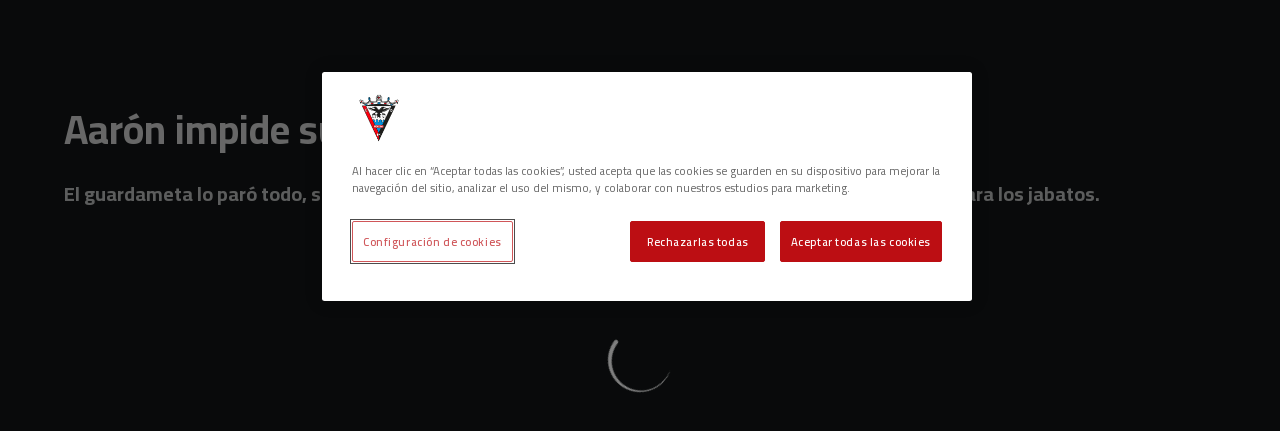

--- FILE ---
content_type: text/html; charset=utf-8
request_url: https://www.cdmirandes.com/noticias/aaron-impide-sumar-al-cd-mirandes
body_size: 26152
content:
<!DOCTYPE html><html lang="es" dir="ltr" style="--header-top:calc(100dvh * var(--header-progress) - var(--header-height) * var(--header-hide-progress))"><head><meta charSet="utf-8"/><meta name="viewport" content="width=device-width"/><script type="application/ld+json">[{"@context":"https://schema.org","@type":"SportsTeam","name":"CD Mirandés","url":"www.cdmirandes.com","logo":"https://statics-maker.llt-services.com/mir/images/2022/12/26/xsmall/e6587b08f02ab3c82e709715d7cec0f5.png","sameAs":["https://www.facebook.com/ClubDeportivoMirandes","https://www.instagram.com/c.d.mirandes/","https://www.tiktok.com/@c.d.mirandes?lang=es","https://twitter.com/CDMirandes","https://www.whatsapp.com/channel/0029Va7ngo01nozCanwKab1V","https://www.youtube.com/user/CanalCDMirandes"]},{"@context":"https://schema.org/","@type":"WebSite","url":"www.cdmirandes.com","potentialAction":{"@type":"SearchAction","target":{"@type":"EntryPoint","urlTemplate":"www.cdmirandes.com/busqueda?search={search_term_string}"},"query-input":"required name=search_term_string"}}]</script><link href="https://www.cdmirandes.com/noticias/aaron-impide-sumar-al-cd-mirandes" hrefLang="x-default" rel="alternate"/><title>Aarón impide sumar al CD Mirandés | CD Mirandés | Web Oficial</title><meta name="robots" content="index,follow"/><meta name="description" content="Crónica del FC Cartagena - CD Mirandés"/><meta name="twitter:card" content="summary_large_image"/><meta name="twitter:site" content="@CDMirandes"/><meta property="og:title" content="Aarón impide sumar al CD Mirandés"/><meta property="og:description" content="Crónica del FC Cartagena - CD Mirandés"/><meta property="og:url" content="https://www.cdmirandes.com/noticias/aaron-impide-sumar-al-cd-mirandes"/><meta property="og:type" content="article"/><meta property="og:image" content="https://statics-maker.llt-services.com/mir/images/2023/04/09/xlarge/41421b9c-9879-4857-9f18-6145cd2c466c.jpg"/><meta property="og:image:secure_url" content="https://statics-maker.llt-services.com/mir/images/2023/04/09/xlarge/41421b9c-9879-4857-9f18-6145cd2c466c.jpg"/><meta property="og:locale" content="es"/><link rel="canonical" href="https://www.cdmirandes.com/noticias/aaron-impide-sumar-al-cd-mirandes"/><meta name="next-head-count" content="17"/><script src="https://cdn.cookielaw.org/scripttemplates/otSDKStub.js" type="text/javascript" charSet="UTF-8" data-domain-script="d2fb5099-7d0f-448e-bdac-cd970b32499d"></script>
<script type="text/javascript">
function OptanonWrapper() { }
</script>
<meta name="google-site-verification" content="ie_iRzVe_nzifBoUPiurBcT7Df2Z93dMjPxmV9HpK_Y"/><link rel="preconnect" href="https://fonts.googleapis.com"/><link rel="preconnect" href="https://fonts.gstatic.com" crossorigin=""/><link href="https://fonts.googleapis.com/css2?family=Cairo:wght@200;300;400;500;600;700;800&amp;display=swap" rel="stylesheet"/><script id="feature-detect" data-nscript="beforeInteractive">document.documentElement.classList.add("js");</script><script id="google-analytics" data-nscript="beforeInteractive">
        (function (w, d, s, l, i) { w[l] = w[l] || []; w[l].push({ 'gtm.start': new Date().getTime(), event: 'gtm.js' });
         var f = d.getElementsByTagName(s)[0], j = d.createElement(s), dl = l != 'dataLayer' ? '&l=' + l : ''; j.setAttributeNode(d.createAttribute('data-ot-ignore'));
         j.async = true;j.src = 'https://www.googletagmanager.com/gtm.js?id=' + i + dl;
         f.parentNode.insertBefore(j, f); })(window, document, 'script', 'dataLayer', 'GTM-KTX65HD');
        </script><link rel="preload" href="/_next/static/css/2c07b34c6d7dc9c9.css" as="style"/><link rel="stylesheet" href="/_next/static/css/2c07b34c6d7dc9c9.css" data-n-g=""/><noscript data-n-css=""></noscript><script defer="" nomodule="" src="/_next/static/chunks/polyfills-42372ed130431b0a.js"></script><script defer="" src="/_next/static/chunks/137.e388068e3169ca9a.js"></script><script defer="" src="/_next/static/chunks/3752.2f7ac77de06c2730.js"></script><script defer="" src="/_next/static/chunks/a9732aa6.c7018f8a327b459d.js"></script><script defer="" src="/_next/static/chunks/1894.ceb12a9d10ce8aa8.js"></script><script defer="" src="/_next/static/chunks/1090.02078b6a89661ade.js"></script><script defer="" src="/_next/static/chunks/5999.adf4d2d8855a880e.js"></script><script defer="" src="/_next/static/chunks/694.d23011c3a4fc69d1.js"></script><script defer="" src="/_next/static/chunks/9838.620495360000e7c0.js"></script><script defer="" src="/_next/static/chunks/8012.108d0852c127d4ac.js"></script><script defer="" src="/_next/static/chunks/4184.3755acc99e470532.js"></script><script src="/_next/static/chunks/webpack-faaac457322cc847.js" defer=""></script><script src="/_next/static/chunks/framework-94bd750d1b93951a.js" defer=""></script><script src="/_next/static/chunks/main-8f468d269410c849.js" defer=""></script><script src="/_next/static/chunks/pages/_app-66a8fe4c23f8e62e.js" defer=""></script><script src="/_next/static/chunks/pages/%5B%5B...params%5D%5D-a4d12b1ae7ce5635.js" defer=""></script><script src="/_next/static/sPMMju27riVJ5fO_30sWN/_buildManifest.js" defer=""></script><script src="/_next/static/sPMMju27riVJ5fO_30sWN/_ssgManifest.js" defer=""></script><style data-styled="" data-styled-version="5.3.11">.gItmHg{--color:currentColor;--size:64px;--overlay-color:rgba(255,255,255,1);--overlay-bg:rgba(19,21,22,0.2);position:relative;color:var(--color);display:-webkit-box;display:-webkit-flex;display:-ms-flexbox;display:flex;-webkit-align-items:center;-webkit-box-align:center;-ms-flex-align:center;align-items:center;-webkit-box-pack:center;-webkit-justify-content:center;-ms-flex-pack:center;justify-content:center;}/*!sc*/
.gItmHg > svg{width:var(--size);height:var(--size);-webkit-animation:XWHUu 1s linear infinite;animation:XWHUu 1s linear infinite;}/*!sc*/
data-styled.g3[id="sc-c5b2099e-0"]{content:"gItmHg,"}/*!sc*/
.fDiXwZ{--padding:16px 24px;--border:none;--border-radius:0px;--spacing:16px;--bg:initial;--color:initial;--border-color:initial;--outline:initial;--outline-offset:initial;--content-opacity:1;--loader-opacity:0;display:-webkit-inline-box;display:-webkit-inline-flex;display:-ms-inline-flexbox;display:inline-flex;-webkit-box-pack:center;-webkit-justify-content:center;-ms-flex-pack:center;justify-content:center;position:relative;background:var(--bg);color:var(--color);border:var(--border);border-color:var(--border-color);border-radius:var(--border-radius);outline:var(--outline,revert);outline-offset:var(--outline-offset);padding:var(--padding);font-family:var(--font-primary);font-weight:700;-webkit-letter-spacing:0em;-moz-letter-spacing:0em;-ms-letter-spacing:0em;letter-spacing:0em;line-height:130%;font-size:0.875rem;-webkit-transition:background-color 75ms ease-in-out,color 75ms ease-in-out,border-color 75ms ease-in-out;transition:background-color 75ms ease-in-out,color 75ms ease-in-out,border-color 75ms ease-in-out;}/*!sc*/
@media (min-width:600px){.fDiXwZ{font-size:1rem;}}/*!sc*/
.fDiXwZ.MkButton--size-small{--padding:8px 12px;}/*!sc*/
.fDiXwZ.MkButton--loading{--content-opacity:0;--loader-opacity:1;}/*!sc*/
.fDiXwZ.MkButton--primary{--bg:#F38A8A;--color:#131516;}/*!sc*/
.fDiXwZ.MkButton--primary:hover{--bg:#E85C5C;}/*!sc*/
.fDiXwZ.MkButton--primary.MkButton--disabled{--bg:#FEE6E6;}/*!sc*/
.fDiXwZ.MkButton--primary.MkButton--style-contrast{--bg:#D92E2E;--color:#FFFFFF;}/*!sc*/
.fDiXwZ.MkButton--primary.MkButton--style-contrast:hover{--bg:#C70002;}/*!sc*/
.fDiXwZ.MkButton--primary.MkButton--style-contrast.MkButton--disabled{--bg:#FAB8B8;}/*!sc*/
.fDiXwZ.MkButton--secondary{--bg:#F38A8A;--color:#131516;}/*!sc*/
.fDiXwZ.MkButton--secondary:hover{--bg:#E85C5C;}/*!sc*/
.fDiXwZ.MkButton--secondary.MkButton--disabled{--bg:#FEE6E6;}/*!sc*/
.fDiXwZ.MkButton--secondary.MkButton--style-contrast{--bg:#D92E2E;--color:#FFFFFF;}/*!sc*/
.fDiXwZ.MkButton--secondary.MkButton--style-contrast:hover{--bg:#C70002;}/*!sc*/
.fDiXwZ.MkButton--secondary.MkButton--style-contrast.MkButton--disabled{--bg:#FAB8B8;}/*!sc*/
.fDiXwZ.MkButton--accent{--bg:#F38A8A;--color:#131516;}/*!sc*/
.fDiXwZ.MkButton--accent:hover{--bg:#E85C5C;}/*!sc*/
.fDiXwZ.MkButton--accent.MkButton--disabled{--bg:#FEE6E6;}/*!sc*/
.fDiXwZ.MkButton--accent.MkButton--style-contrast{--bg:#D92E2E;--color:#FFFFFF;}/*!sc*/
.fDiXwZ.MkButton--accent.MkButton--style-contrast:hover{--bg:#C70002;}/*!sc*/
.fDiXwZ.MkButton--accent.MkButton--style-contrast.MkButton--disabled{--bg:#FAB8B8;}/*!sc*/
.fDiXwZ.MkButton--neutral{--bg:#323639;--color:#FFFFFF;}/*!sc*/
.fDiXwZ.MkButton--neutral:hover{--bg:#232729;}/*!sc*/
.fDiXwZ.MkButton--neutral.MkButton--disabled{--bg:#323639;--color:#B0B3B5;}/*!sc*/
.fDiXwZ.MkButton--neutral.MkButton--style-contrast{--bg:#131516;}/*!sc*/
.fDiXwZ.MkButton--neutral.MkButton--style-contrast:hover{--bg:#232729;}/*!sc*/
.fDiXwZ.MkButton--neutral.MkButton--style-contrast.MkButton--disabled{--bg:#131516;}/*!sc*/
.fDiXwZ.MkButton--tertiary{--bg:transparent;--color:#FFFFFF;--border:1px solid;--border-radius:0px;--border-color:transparent;}/*!sc*/
.fDiXwZ.MkButton--tertiary:hover{--border-color:#5A5F62;}/*!sc*/
.fDiXwZ.MkButton--tertiary.MkButton--disabled{--color:#B0B3B5;--border-color:transparent;}/*!sc*/
.fDiXwZ.MkButton--tertiary.MkButton--style-contrast,.fDiXwZ.MkButton--tertiary.MkButton--accessible-text-mode-dark{--color:#131516;}/*!sc*/
.fDiXwZ.MkButton--tertiary.MkButton--style-contrast:hover,.fDiXwZ.MkButton--tertiary.MkButton--accessible-text-mode-dark:hover{--border-color:#5A5F62;}/*!sc*/
.fDiXwZ.MkButton--tertiary.MkButton--style-contrast.MkButton--disabled,.fDiXwZ.MkButton--tertiary.MkButton--accessible-text-mode-dark.MkButton--disabled{--color:#797D81;--border-color:transparent;}/*!sc*/
.fDiXwZ.MkButton--icon{--bg:transparent;--color:#FFFFFF;--border-radius:0px;--padding:16px;}/*!sc*/
.fDiXwZ.MkButton--icon:hover{cursor:pointer;}/*!sc*/
.fDiXwZ.MkButton--icon.MkButton--size-small{--padding:8px;}/*!sc*/
.fDiXwZ.MkButton--icon.MkButton--disabled{--color:#B0B3B5;}/*!sc*/
.fDiXwZ.MkButton--icon.MkButton--style-contrast,.fDiXwZ.MkButton--icon.MkButton--accessible-text-mode-dark{--color:#131516;}/*!sc*/
.fDiXwZ.MkButton--icon.MkButton--style-contrast:hover,.fDiXwZ.MkButton--icon.MkButton--accessible-text-mode-dark:hover{--bg:#F4F5F5;}/*!sc*/
.fDiXwZ.MkButton--icon.MkButton--style-contrast.MkButton--disabled,.fDiXwZ.MkButton--icon.MkButton--accessible-text-mode-dark.MkButton--disabled{--color:#797D81;}/*!sc*/
.fDiXwZ.MkButton--text{--bg:transparent;--color:#FFFFFF;--border-radius:0px;--padding:16px;font-size:inherit;-webkit-letter-spacing:inherit;-moz-letter-spacing:inherit;-ms-letter-spacing:inherit;letter-spacing:inherit;line-height:inherit;}/*!sc*/
.fDiXwZ.MkButton--text:hover{cursor:pointer;}/*!sc*/
.fDiXwZ.MkButton--text.MkButton--size-small{--padding:8px;}/*!sc*/
.fDiXwZ.MkButton--text.MkButton--disabled{--color:#B0B3B5;}/*!sc*/
.fDiXwZ.MkButton--text.MkButton--style-contrast,.fDiXwZ.MkButton--text.MkButton--accessible-text-mode-dark{--color:#131516;}/*!sc*/
.fDiXwZ.MkButton--text.MkButton--style-contrast:hover,.fDiXwZ.MkButton--text.MkButton--accessible-text-mode-dark:hover{--bg:#F4F5F5;}/*!sc*/
.fDiXwZ.MkButton--text.MkButton--style-contrast.MkButton--disabled,.fDiXwZ.MkButton--text.MkButton--accessible-text-mode-dark.MkButton--disabled{--color:#797D81;}/*!sc*/
data-styled.g4[id="sc-af2a2c42-0"]{content:"fDiXwZ,"}/*!sc*/
.dFcBbk{display:-webkit-box;display:-webkit-flex;display:-ms-flexbox;display:flex;}/*!sc*/
data-styled.g6[id="sc-af2a2c42-2"]{content:"dFcBbk,"}/*!sc*/
.cgeqNN{display:-webkit-box;display:-webkit-flex;display:-ms-flexbox;display:flex;-webkit-align-items:center;-webkit-box-align:center;-ms-flex-align:center;align-items:center;gap:var(--spacing);opacity:var(--content-opacity);-webkit-transition:opacity 150ms ease-in-out;transition:opacity 150ms ease-in-out;}/*!sc*/
data-styled.g8[id="sc-af2a2c42-4"]{content:"cgeqNN,"}/*!sc*/
.gxLoZT{object-fit:contain;object-position:center;}/*!sc*/
.gOKeXG{object-fit:cover;object-position:top;}/*!sc*/
data-styled.g14[id="sc-ce5b6a44-0"]{content:"gxLoZT,gOKeXG,"}/*!sc*/
.bzFrwz{position:relative;overflow:hidden;padding-top:100%;}/*!sc*/
.bdLWdw{position:relative;overflow:hidden;padding-top:75%;}/*!sc*/
data-styled.g50[id="sc-78b0811a-0"]{content:"bzFrwz,bdLWdw,"}/*!sc*/
.cYplci{position:absolute;top:0;left:0;width:100%;height:100%;}/*!sc*/
data-styled.g51[id="sc-78b0811a-1"]{content:"cYplci,"}/*!sc*/
.hXLLQE{--text-margin:12px 0;--color-text:#FFFFFF;--color-link:#F38A8A;--color-link-hover:#E85C5C;--padding-list:20px;word-break:break-word;color:var(--color-text);}/*!sc*/
.hXLLQE.MkRickText--accessible-text-mode-light{--color-text:rgba(255,255,255,1);--color-link:#F38A8A;--color-link-hover:#E85C5C;}/*!sc*/
.hXLLQE.MkRickText--accessible-text-mode-dark{--color-text:rgba(0,0,0,1);--color-link:#C70002;--color-link-hover:#A70000;}/*!sc*/
.hXLLQE ul,.hXLLQE ol{padding-inline-start:var(--padding-list);}/*!sc*/
.hXLLQE h1,.hXLLQE h2,.hXLLQE h3,.hXLLQE h4,.hXLLQE h5,.hXLLQE h6,.hXLLQE p,.hXLLQE ul,.hXLLQE ol{margin:var(--text-margin);}/*!sc*/
.hXLLQE a{color:var(--color-link);-webkit-transition:color 0.3s;transition:color 0.3s;}/*!sc*/
.hXLLQE a:hover{color:var(--color-link-hover);}/*!sc*/
.hXLLQE iframe,.hXLLQE img{max-width:100%;}/*!sc*/
.hXLLQE h1{font-family:var(--font-highlighted);font-weight:700;-webkit-letter-spacing:-0.02em;-moz-letter-spacing:-0.02em;-ms-letter-spacing:-0.02em;letter-spacing:-0.02em;line-height:130%;font-size:1.5rem;}/*!sc*/
@media (min-width:600px){.hXLLQE h1{-webkit-letter-spacing:0em;-moz-letter-spacing:0em;-ms-letter-spacing:0em;letter-spacing:0em;font-size:2rem;}}/*!sc*/
.hXLLQE h2{font-family:var(--font-highlighted);font-weight:700;-webkit-letter-spacing:-0.02em;-moz-letter-spacing:-0.02em;-ms-letter-spacing:-0.02em;letter-spacing:-0.02em;line-height:150%;font-size:1.25rem;}/*!sc*/
@media (min-width:600px){.hXLLQE h2{-webkit-letter-spacing:0em;-moz-letter-spacing:0em;-ms-letter-spacing:0em;letter-spacing:0em;line-height:140%;font-size:1.5rem;}}/*!sc*/
.hXLLQE h3{font-family:var(--font-highlighted);font-weight:700;-webkit-letter-spacing:0em;-moz-letter-spacing:0em;-ms-letter-spacing:0em;letter-spacing:0em;line-height:140%;font-size:1.125rem;}/*!sc*/
@media (min-width:600px){.hXLLQE h3{font-size:1.25rem;}}/*!sc*/
.hXLLQE h4{font-family:var(--font-highlighted);font-weight:700;-webkit-letter-spacing:0em;-moz-letter-spacing:0em;-ms-letter-spacing:0em;letter-spacing:0em;line-height:140%;font-size:1rem;}/*!sc*/
.hXLLQE h5{font-family:var(--font-highlighted);font-weight:700;-webkit-letter-spacing:0em;-moz-letter-spacing:0em;-ms-letter-spacing:0em;letter-spacing:0em;line-height:140%;font-size:1rem;}/*!sc*/
data-styled.g56[id="sc-1c277da8-0"]{content:"hXLLQE,"}/*!sc*/
.jzKalv{width:100%;}/*!sc*/
.kMxzRo{width:100%;padding:0 var(--page-padding);}/*!sc*/
data-styled.g143[id="sc-b721f54a-0"]{content:"jzKalv,kMxzRo,"}/*!sc*/
.dFaKPM{margin:0 auto;--content-width:1680px;--bleed-amount:0px;max-width:calc(var(--content-width) + (var(--bleed-amount) * 2));}/*!sc*/
data-styled.g144[id="sc-b721f54a-1"]{content:"dFaKPM,"}/*!sc*/
.cietUA{--text-strong:#FFFFFF;--text-medium:#E5E6E6;--text-accent:#F38A8A;--card-border-radius:0px;--card-box-shadow:0px 0px 0px 0px rgba(0,0,0,0);--card-background:#232729;--image-overlay:rgba(19,21,22,0.2);--image-scale:1;--info-padding:initial;--info-spacing:8px;--ribbon-spacing:initial;--transition-duration:300ms;height:100%;-webkit-box-flex:1;-webkit-flex-grow:1;-ms-flex-positive:1;flex-grow:1;display:grid;grid-template-columns:minmax(0px,1fr);grid-template-rows:auto 1fr;overflow:hidden;border-radius:var(--card-border-radius);box-shadow:var(--card-box-shadow);background-color:var(--card-background);color:var(--text-strong);-webkit-transition:background-color var(--transition-duration) ease-in-out,box-shadow var(--transition-duration) ease-in-out,color var(--transition-duration) ease-in-out;transition:background-color var(--transition-duration) ease-in-out,box-shadow var(--transition-duration) ease-in-out,color var(--transition-duration) ease-in-out;}/*!sc*/
.cietUA.MkNewsCard--size-small{--info-padding:16px;--ribbon-spacing:16px;}/*!sc*/
.cietUA.MkNewsCard--size-standard{--info-padding:16px;--ribbon-spacing:16px;}/*!sc*/
@media (min-width:600px){.cietUA.MkNewsCard--size-standard{--info-padding:24px;--ribbon-spacing:24px;}}/*!sc*/
.cietUA:hover{--image-overlay:rgba(19,21,22,0.4);--image-scale:1.1;--card-box-shadow:0px 2px 4px 0px rgba(0,0,0,0.4);}/*!sc*/
.cietUA.MkNewsCard--color-style-contrast{--text-strong:#131516;--text-medium:#323639;--text-accent:#C70002;--card-background:#FFFFFF;}/*!sc*/
.cietUA.MkNewsCard--color-style-contrast:hover{--card-background:#F4F5F5;}/*!sc*/
data-styled.g162[id="sc-5f59e9f7-0"]{content:"cietUA,"}/*!sc*/
.dpQAMQ{position:absolute;top:0;left:0;width:100%;height:100%;background:var(--image-overlay);-webkit-transition:background var(--transition-duration) ease-in-out;transition:background var(--transition-duration) ease-in-out;}/*!sc*/
data-styled.g163[id="sc-5f59e9f7-1"]{content:"dpQAMQ,"}/*!sc*/
.dnGFas{-webkit-transition:-webkit-transform var(--transition-duration) ease-in-out;-webkit-transition:transform var(--transition-duration) ease-in-out;transition:transform var(--transition-duration) ease-in-out;-webkit-transform:scale(var(--image-scale));-ms-transform:scale(var(--image-scale));transform:scale(var(--image-scale));}/*!sc*/
data-styled.g164[id="sc-5f59e9f7-2"]{content:"dnGFas,"}/*!sc*/
.fTNWwP{display:-webkit-box;display:-webkit-flex;display:-ms-flexbox;display:flex;-webkit-flex-direction:column;-ms-flex-direction:column;flex-direction:column;padding:var(--info-padding);gap:var(--info-spacing);}/*!sc*/
data-styled.g165[id="sc-5f59e9f7-3"]{content:"fTNWwP,"}/*!sc*/
.ffFNCe{word-break:break-word;}/*!sc*/
@supports not (display:-webkit-box){.ffFNCe{overflow:hidden;text-overflow:ellipsis;white-space:nowrap;}}/*!sc*/
@supports (display:-webkit-box){.ffFNCe{display:-webkit-box;-webkit-box-orient:vertical;-webkit-line-clamp:3;overflow:hidden;}}/*!sc*/
.sc-5f59e9f7-0.MkNewsCard--size-small .sc-5f59e9f7-4{font-family:var(--font-highlighted);font-weight:700;-webkit-letter-spacing:0em;-moz-letter-spacing:0em;-ms-letter-spacing:0em;letter-spacing:0em;line-height:140%;font-size:1.125rem;}/*!sc*/
@media (min-width:600px){.sc-5f59e9f7-0.MkNewsCard--size-small .sc-5f59e9f7-4{font-size:1.25rem;}}/*!sc*/
.sc-5f59e9f7-0.MkNewsCard--size-standard .sc-5f59e9f7-4{font-family:var(--font-highlighted);font-weight:700;-webkit-letter-spacing:-0.02em;-moz-letter-spacing:-0.02em;-ms-letter-spacing:-0.02em;letter-spacing:-0.02em;line-height:130%;font-size:1.5rem;}/*!sc*/
@media (min-width:600px){.sc-5f59e9f7-0.MkNewsCard--size-standard .sc-5f59e9f7-4{-webkit-letter-spacing:0em;-moz-letter-spacing:0em;-ms-letter-spacing:0em;letter-spacing:0em;font-size:2rem;}}/*!sc*/
data-styled.g166[id="sc-5f59e9f7-4"]{content:"ffFNCe,"}/*!sc*/
.dlPYOh{display:-webkit-box;display:-webkit-flex;display:-ms-flexbox;display:flex;gap:0.5rem;-webkit-align-items:center;-webkit-box-align:center;-ms-flex-align:center;align-items:center;margin-top:auto;}/*!sc*/
data-styled.g168[id="sc-5f59e9f7-6"]{content:"dlPYOh,"}/*!sc*/
.dYyKGF{color:var(--text-accent);-webkit-transition:color var(--transition-duration) ease-in-out;transition:color var(--transition-duration) ease-in-out;overflow:hidden;text-overflow:ellipsis;white-space:nowrap;text-transform:uppercase;font-family:var(--font-primary);font-weight:700;-webkit-letter-spacing:0em;-moz-letter-spacing:0em;-ms-letter-spacing:0em;letter-spacing:0em;line-height:130%;font-size:0.625rem;}/*!sc*/
@media (min-width:600px){.dYyKGF{font-size:0.875rem;}}/*!sc*/
data-styled.g169[id="sc-5f59e9f7-7"]{content:"dYyKGF,"}/*!sc*/
.eGBcVt{width:8px;height:1px;background-color:var(--text-medium);}/*!sc*/
data-styled.g170[id="sc-5f59e9f7-8"]{content:"eGBcVt,"}/*!sc*/
.gMUSOZ{color:var(--text-medium);-webkit-transition:color var(--transition-duration) ease-in-out;transition:color var(--transition-duration) ease-in-out;-webkit-flex-shrink:0;-ms-flex-negative:0;flex-shrink:0;font-family:var(--font-primary);font-weight:500;-webkit-letter-spacing:0em;-moz-letter-spacing:0em;-ms-letter-spacing:0em;letter-spacing:0em;line-height:130%;font-size:0.625rem;}/*!sc*/
@media (min-width:600px){.gMUSOZ{font-size:0.875rem;}}/*!sc*/
data-styled.g171[id="sc-5f59e9f7-9"]{content:"gMUSOZ,"}/*!sc*/
.bpTXtY{--text-strong:#FFFFFF;--text-medium:#E5E6E6;--text-accent:#F38A8A;--card-border-radius:0px;--card-box-shadow:0px 0px 0px 0px rgba(0,0,0,0);--card-background:#232729;--image-overlay:rgba(19,21,22,0.2);--image-scale:1;--info-padding:12px;--info-spacing:8px;--ribbon-spacing:12px;--transition-duration:300ms;height:100%;-webkit-box-flex:1;-webkit-flex-grow:1;-ms-flex-positive:1;flex-grow:1;display:-webkit-box;display:-webkit-flex;display:-ms-flexbox;display:flex;-webkit-flex-wrap:nowrap;-ms-flex-wrap:nowrap;flex-wrap:nowrap;overflow:hidden;border-radius:var(--card-border-radius);box-shadow:var(--card-box-shadow);background-color:var(--card-background);color:var(--text-strong);-webkit-transition:background-color var(--transition-duration) ease-in-out,box-shadow var(--transition-duration) ease-in-out,color var(--transition-duration) ease-in-out;transition:background-color var(--transition-duration) ease-in-out,box-shadow var(--transition-duration) ease-in-out,color var(--transition-duration) ease-in-out;}/*!sc*/
.bpTXtY:hover{--image-overlay:rgba(19,21,22,0.4);--image-scale:1.1;--card-box-shadow:0px 2px 4px 0px rgba(0,0,0,0.4);}/*!sc*/
.bpTXtY.MkNewsCard--color-style-contrast{--text-strong:#131516;--text-medium:#323639;--text-accent:#C70002;--card-background:#FFFFFF;}/*!sc*/
.bpTXtY.MkNewsCard--color-style-contrast:hover{--card-background:#F4F5F5;}/*!sc*/
data-styled.g182[id="sc-5f2681f3-0"]{content:"bpTXtY,"}/*!sc*/
.inPOCi{-webkit-flex-shrink:0;-ms-flex-negative:0;flex-shrink:0;min-width:120px;min-height:100%;aspect-ratio:1 / 1;position:relative;overflow:hidden;}/*!sc*/
@media (min-width:600px){.inPOCi{min-width:140px;}}/*!sc*/
data-styled.g183[id="sc-5f2681f3-1"]{content:"inPOCi,"}/*!sc*/
.cESAbe{position:absolute;top:0;left:0;width:100%;height:100%;background:var(--image-overlay);-webkit-transition:background var(--transition-duration) ease-in-out;transition:background var(--transition-duration) ease-in-out;}/*!sc*/
data-styled.g184[id="sc-5f2681f3-2"]{content:"cESAbe,"}/*!sc*/
.jJFDil{-webkit-transform:scale(var(--image-scale));-ms-transform:scale(var(--image-scale));transform:scale(var(--image-scale));-webkit-transition:-webkit-transform var(--transition-duration) ease-in-out;-webkit-transition:transform var(--transition-duration) ease-in-out;transition:transform var(--transition-duration) ease-in-out;}/*!sc*/
data-styled.g185[id="sc-5f2681f3-3"]{content:"jJFDil,"}/*!sc*/
.eSexGG{display:-webkit-box;display:-webkit-flex;display:-ms-flexbox;display:flex;-webkit-flex-direction:column;-ms-flex-direction:column;flex-direction:column;padding:var(--info-padding);gap:0.5rem;min-width:0px;}/*!sc*/
data-styled.g186[id="sc-5f2681f3-4"]{content:"eSexGG,"}/*!sc*/
.dmLPCH{min-width:0px;word-break:break-word;font-family:var(--font-highlighted);font-weight:700;-webkit-letter-spacing:0em;-moz-letter-spacing:0em;-ms-letter-spacing:0em;letter-spacing:0em;line-height:140%;font-size:1rem;}/*!sc*/
@supports not (display:-webkit-box){.dmLPCH{overflow:hidden;text-overflow:ellipsis;white-space:nowrap;}}/*!sc*/
@supports (display:-webkit-box){.dmLPCH{display:-webkit-box;-webkit-box-orient:vertical;-webkit-line-clamp:2;overflow:hidden;}}/*!sc*/
data-styled.g187[id="sc-5f2681f3-5"]{content:"dmLPCH,"}/*!sc*/
.kQQXUw{display:-webkit-box;display:-webkit-flex;display:-ms-flexbox;display:flex;gap:0.5rem;-webkit-align-items:center;-webkit-box-align:center;-ms-flex-align:center;align-items:center;margin-top:auto;}/*!sc*/
data-styled.g188[id="sc-5f2681f3-6"]{content:"kQQXUw,"}/*!sc*/
.dStGMg{color:var(--text-accent);-webkit-transition:color var(--transition-duration) ease-in-out;transition:color var(--transition-duration) ease-in-out;overflow:hidden;text-overflow:ellipsis;white-space:nowrap;text-transform:uppercase;font-family:var(--font-primary);font-weight:700;-webkit-letter-spacing:0em;-moz-letter-spacing:0em;-ms-letter-spacing:0em;letter-spacing:0em;line-height:130%;font-size:0.625rem;}/*!sc*/
@media (min-width:600px){.dStGMg{font-size:0.75rem;}}/*!sc*/
data-styled.g189[id="sc-5f2681f3-7"]{content:"dStGMg,"}/*!sc*/
.fXZhqw{width:8px;height:1px;background-color:var(--text-medium);}/*!sc*/
data-styled.g190[id="sc-5f2681f3-8"]{content:"fXZhqw,"}/*!sc*/
.khtMOY{color:var(--text-medium);-webkit-transition:color var(--transition-duration) ease-in-out;transition:color var(--transition-duration) ease-in-out;-webkit-flex-shrink:0;-ms-flex-negative:0;flex-shrink:0;font-family:var(--font-primary);font-weight:500;-webkit-letter-spacing:0em;-moz-letter-spacing:0em;-ms-letter-spacing:0em;letter-spacing:0em;line-height:130%;font-size:0.625rem;}/*!sc*/
@media (min-width:600px){.khtMOY{font-size:0.75rem;}}/*!sc*/
data-styled.g191[id="sc-5f2681f3-9"]{content:"khtMOY,"}/*!sc*/
.RjJBJ{--bg-color:#131516;background-color:var(--bg-color);display:-webkit-inline-box;display:-webkit-inline-flex;display:-ms-inline-flexbox;display:inline-flex;max-height:0;overflow:hidden;}/*!sc*/
.RjJBJ:hover{cursor:pointer;}/*!sc*/
.RjJBJ:focus{margin:8px;max-height:200px;}/*!sc*/
data-styled.g213[id="sc-c8cc2ce0-0"]{content:"RjJBJ,"}/*!sc*/
.fgvwhD{--color:#E5E6E6;display:-webkit-box;display:-webkit-flex;display:-ms-flexbox;display:flex;-webkit-flex-direction:column;-ms-flex-direction:column;flex-direction:column;gap:40px;}/*!sc*/
data-styled.g342[id="sc-faa83684-0"]{content:"fgvwhD,"}/*!sc*/
.lnvpnH{text-align:center;}/*!sc*/
data-styled.g361[id="sc-723ffe4f-0"]{content:"lnvpnH,"}/*!sc*/
.JlrUS{background-color:#232729;}/*!sc*/
.JlrUS .MkFooterCopyright__container{padding:32px 0;gap:8px;}/*!sc*/
@media (min-width:900px){.JlrUS .MkFooterCopyright__container{-webkit-flex-direction:row;-ms-flex-direction:row;flex-direction:row;-webkit-box-pack:justify;-webkit-justify-content:space-between;-ms-flex-pack:justify;justify-content:space-between;-webkit-flex-direction:row-reverse;-ms-flex-direction:row-reverse;flex-direction:row-reverse;padding:24px 0;}}/*!sc*/
.JlrUS .MkFooterCopyright__termsLinks{gap:16px;}/*!sc*/
@media (min-width:900px){.JlrUS .MkFooterCopyright__termsLinks{-webkit-flex-direction:row;-ms-flex-direction:row;flex-direction:row;gap:32px;}}/*!sc*/
.JlrUS .MkFooterCopyright__link{text-transform:capitalize;font-family:var(--font-primary);font-weight:400;-webkit-letter-spacing:0em;-moz-letter-spacing:0em;-ms-letter-spacing:0em;letter-spacing:0em;line-height:160%;font-size:0.75rem;color:#FFFFFF;}/*!sc*/
@media (min-width:600px){.JlrUS .MkFooterCopyright__link{font-size:0.875rem;}}/*!sc*/
.JlrUS .MkFooterCopyright__copyrightText{font-family:var(--font-primary);font-weight:400;-webkit-letter-spacing:0em;-moz-letter-spacing:0em;-ms-letter-spacing:0em;letter-spacing:0em;line-height:150%;font-size:0.875rem;color:#FFFFFF;font-weight:bold;text-transform:uppercase;}/*!sc*/
@media (min-width:600px){.JlrUS .MkFooterCopyright__copyrightText{font-size:1rem;}}/*!sc*/
@media (min-width:900px){.JlrUS .MkFooterCopyright__wrapperInfo{-webkit-flex-direction:row-reverse;-ms-flex-direction:row-reverse;flex-direction:row-reverse;}}/*!sc*/
data-styled.g362[id="sc-ded46afa-0"]{content:"JlrUS,"}/*!sc*/
.dLIPru{width:100%;display:-webkit-box;display:-webkit-flex;display:-ms-flexbox;display:flex;-webkit-box-pack:center;-webkit-justify-content:center;-ms-flex-pack:center;justify-content:center;-webkit-flex-direction:column;-ms-flex-direction:column;flex-direction:column;-webkit-align-items:center;-webkit-box-align:center;-ms-flex-align:center;align-items:center;}/*!sc*/
data-styled.g363[id="sc-ded46afa-1"]{content:"dLIPru,"}/*!sc*/
.euZxQN{display:-webkit-box;display:-webkit-flex;display:-ms-flexbox;display:flex;-webkit-align-items:center;-webkit-box-align:center;-ms-flex-align:center;align-items:center;gap:24px;-webkit-flex-direction:column;-ms-flex-direction:column;flex-direction:column;}/*!sc*/
data-styled.g364[id="sc-ded46afa-2"]{content:"euZxQN,"}/*!sc*/
.lsAEU{width:64px;min-width:64px;}/*!sc*/
data-styled.g365[id="sc-ded46afa-3"]{content:"lsAEU,"}/*!sc*/
.fcCzJm{display:-webkit-box;display:-webkit-flex;display:-ms-flexbox;display:flex;-webkit-flex-direction:column;-ms-flex-direction:column;flex-direction:column;-webkit-order:1;-ms-flex-order:1;order:1;}/*!sc*/
@media (min-width:900px){.fcCzJm{-webkit-order:2;-ms-flex-order:2;order:2;}}/*!sc*/
data-styled.g366[id="sc-ded46afa-4"]{content:"fcCzJm,"}/*!sc*/
.kQTlV{-webkit-order:3;-ms-flex-order:3;order:3;}/*!sc*/
data-styled.g367[id="sc-ded46afa-5"]{content:"kQTlV,"}/*!sc*/
.dYFRSB{--sponsors-bg:initial;--sponsors-accessible-color:initial;--sponsors-bg:#FFFFFF;--sponsors-accessible-color:#131516;}/*!sc*/
data-styled.g391[id="sc-8f419641-0"]{content:"dYFRSB,"}/*!sc*/
.dnUmEB{background:var(--sponsors-bg);--sponsors-bg:#333333;--sponsors-accessible-color:var(--light-accessible-color);}/*!sc*/
data-styled.g392[id="sc-8f419641-1"]{content:"dnUmEB,"}/*!sc*/
.ipjsUE{position:relative;width:72px;margin-left:-4px;}/*!sc*/
@media (min-width:900px){.ipjsUE{margin-right:8px;position:unset;width:auto;margin-left:0;}}/*!sc*/
data-styled.g410[id="sc-cc5e5ec1-0"]{content:"ipjsUE,"}/*!sc*/
.lezVOJ{position:absolute;width:100%;height:100%;left:0;top:-22px;}/*!sc*/
@media (min-width:900px){.lezVOJ{width:92px;position:relative;left:0;top:18px;}}/*!sc*/
data-styled.g411[id="sc-cc5e5ec1-1"]{content:"lezVOJ,"}/*!sc*/
.fhuqAr{--login-loader-size:24px;padding:16px;width:calc(var(--login-loader-size) + (16px * 2));height:calc(var(--login-loader-size) + (16px * 2));}/*!sc*/
.fhuqAr div,.fhuqAr svg{width:var(--login-loader-size);height:var(--login-loader-size);}/*!sc*/
data-styled.g425[id="sc-d13a2ac8-1"]{content:"fhuqAr,"}/*!sc*/
.ilVaOx{--color-strong:rgba(255,255,255,1);--color-weak:var(--color-strong);--icon-color:var(--color-strong);--link-color:#A3A3EF;--link-color-hover:#5E5EE4;--overlay-background:rgba(19,21,22,0.8);position:relative;}/*!sc*/
data-styled.g458[id="sc-5db84326-0"]{content:"ilVaOx,"}/*!sc*/
.lecDjp{display:-webkit-box;display:-webkit-flex;display:-ms-flexbox;display:flex;-webkit-flex-direction:column;-ms-flex-direction:column;flex-direction:column;gap:var(--modules-gap);}/*!sc*/
data-styled.g466[id="sc-a402e2c6-0"]{content:"lecDjp,"}/*!sc*/
.eWkhPM{display:grid;gap:var(--areas-gap);grid-template-columns:repeat(1,minmax(0px,1fr));}/*!sc*/
.iWttpz{display:grid;gap:var(--areas-gap);-webkit-column-gap:var(--sidebar-gap);column-gap:var(--sidebar-gap);grid-template-columns:repeat(1,minmax(0px,1fr));}/*!sc*/
@media (min-width:900px){.iWttpz{grid-template-columns:minmax(0px,2fr) minmax(0px,1fr);}}/*!sc*/
data-styled.g468[id="sc-b1735b1-0"]{content:"eWkhPM,iWttpz,"}/*!sc*/
.hvZddA{position:relative;--block-spacing-top:var(--block-spacing);--block-spacing-bottom:var(--block-spacing);padding:var(--block-spacing-top) 0px var(--block-spacing-bottom);}/*!sc*/
data-styled.g470[id="sc-54b60e50-0"]{content:"hvZddA,"}/*!sc*/
.cRIWgS{--block-spacing:32px;--areas-gap:16px;--modules-gap:16px;--sidebar-gap:176px;--grid-padding:32px 0;display:-webkit-box;display:-webkit-flex;display:-ms-flexbox;display:flex;-webkit-flex-direction:column;-ms-flex-direction:column;flex-direction:column;}/*!sc*/
@media (min-width:480px){.cRIWgS{--grid-padding:48px 0;}}/*!sc*/
@media (min-width:600px){.cRIWgS{--block-spacing:48px;--grid-padding:64px 0;--modules-gap:24px;--areas-gap:24px;}}/*!sc*/
@media (min-width:900px){.cRIWgS{--block-spacing:56px;--grid-padding:80px 0;}}/*!sc*/
data-styled.g472[id="sc-55427daf-0"]{content:"cRIWgS,"}/*!sc*/
*{box-sizing:border-box;}/*!sc*/
:root{--page-padding:16px;--grid-gap:12px;--font-highlighted:Cairo,-apple-system,BlinkMacSystemFont,"Segoe UI",Roboto,Helvetica,Arial,sans-serif,"Apple Color Emoji","Segoe UI Emoji","Segoe UI Symbol",Roboto,Montserrat,"Titillium Web","Roboto Slab","Barlow Condensed",Cairo,"Open Sans",Cabin,Kanit,"Nunito Sans",Antonio,Lato,Raleway,"Noto Sans","Libre Franklin";--font-primary:Cairo,-apple-system,BlinkMacSystemFont,"Segoe UI",Roboto,Helvetica,Arial,sans-serif,"Apple Color Emoji","Segoe UI Emoji","Segoe UI Symbol",Roboto,Montserrat,"Titillium Web","Roboto Slab","Barlow Condensed",Cairo,"Open Sans",Cabin,Kanit,"Nunito Sans",Antonio,Lato,Raleway,"Noto Sans","Libre Franklin";--color-primary-10:#FEE6E6;--color-primary-20:#FAB8B8;--color-primary-30:#F38A8A;--color-primary-40:#E85C5C;--color-primary-50:#D92E2E;--color-primary-60:#C70002;--color-primary-70:#A70000;--color-primary-80:#810000;--color-primary-90:#560000;--color-primary-100:#250000;--color-secondary-10:#FEE6E6;--color-secondary-20:#FAB8B8;--color-secondary-30:#F38A8A;--color-secondary-40:#E85C5C;--color-secondary-50:#D92E2E;--color-secondary-60:#C70002;--color-secondary-70:#A70000;--color-secondary-80:#810000;--color-secondary-90:#560000;--color-secondary-100:#250000;--color-accent-10:#FEE6E6;--color-accent-20:#FAB8B8;--color-accent-30:#F38A8A;--color-accent-40:#E85C5C;--color-accent-50:#D92E2E;--color-accent-60:#C70002;--color-accent-70:#A70000;--color-accent-80:#810000;--color-accent-90:#560000;--color-accent-100:#250000;--color-neutral-10:#FFFFFF;--color-neutral-20:#F4F5F5;--color-neutral-30:#E5E6E6;--color-neutral-40:#B0B3B5;--color-neutral-50:#797D81;--color-neutral-60:#5A5F62;--color-neutral-70:#43484C;--color-neutral-80:#323639;--color-neutral-90:#232729;--color-neutral-100:#131516;--color-text-10:#FFFFFF;--color-text-20:#F4F5F5;--color-text-30:#E5E6E6;--color-text-40:#B0B3B5;--color-text-50:#797D81;--color-text-60:#5A5F62;--color-text-70:#43484C;--color-text-80:#323639;--color-text-90:#232729;--color-text-100:#131516;}/*!sc*/
@media (min-width:480px){:root{--page-padding:24px;}}/*!sc*/
@media (min-width:600px){:root{--page-padding:32px;--grid-gap:16px;}}/*!sc*/
html{height:100%;font-size:1rem;line-height:1.25;}/*!sc*/
body{font-family:-apple-system,BlinkMacSystemFont,"Segoe UI",Roboto,Helvetica,Arial,sans-serif,"Apple Color Emoji","Segoe UI Emoji","Segoe UI Symbol";font-variant-numeric:tabular-nums;-ms-backface-visibility:hidden;-moz-backface-visibility:hidden;-webkit-backface-visibility:hidden;-webkit-backface-visibility:hidden;backface-visibility:hidden;-webkit-font-smoothing:antialiased;min-height:100%;display:grid;grid-template-rows:auto 1fr;padding:0;margin:0;}/*!sc*/
#__next{display:grid;grid-template-rows:auto 1fr auto;width:100%;margin:0 auto;}/*!sc*/
#__next > main{grid-row:2;}/*!sc*/
#skip-bar{display:-webkit-box;display:-webkit-flex;display:-ms-flexbox;display:flex;}/*!sc*/
#low-portal{z-index:1090;}/*!sc*/
#drawers-portal{z-index:1200;}/*!sc*/
#modals-portal{z-index:1300;}/*!sc*/
#tooltips-portal{z-index:1500;}/*!sc*/
img{max-width:100%;height:revert;}/*!sc*/
.sr-only{position:absolute;width:1px;height:1px;padding:0;margin:-1px;overflow:hidden;-webkit-clip:rect(0,0,0,0);clip:rect(0,0,0,0);white-space:nowrap;border-width:0;}/*!sc*/
button:-moz-focusring,[type="button"]:-moz-focusring,[type="reset"]:-moz-focusring,[type="submit"]:-moz-focusring{outline:revert;}/*!sc*/
:root{--light-accessible-color:#FFFFFF;--dark-accessible-color:#131516;--accessible-text-color:var(--light-accessible-color);}/*!sc*/
body{background-color:#131516;color:#FFFFFF;font-family:Cairo;}/*!sc*/
a{color:unset;-webkit-text-decoration:none;text-decoration:none;}/*!sc*/
#__next{max-width:2560px;}/*!sc*/
data-styled.g545[id="sc-global-dHfZkR1"]{content:"sc-global-dHfZkR1,"}/*!sc*/
.lgQiBs .MkScrollToTop__button{border-radius:0px;font-size:0;cursor:pointer;}/*!sc*/
.lgQiBs .MkScrollToTop__button > span{font-family:var(--font-primary);font-weight:700;-webkit-letter-spacing:0em;-moz-letter-spacing:0em;-ms-letter-spacing:0em;letter-spacing:0em;line-height:130%;font-size:0.875rem;margin-right:0;}/*!sc*/
@media (min-width:600px){.lgQiBs .MkScrollToTop__button > span{font-size:1rem;}}/*!sc*/
data-styled.g701[id="sc-7a1dfb0a-0"]{content:"lgQiBs,"}/*!sc*/
.eeWzry{position:fixed;bottom:40px;right:25px;z-index:20;}/*!sc*/
data-styled.g702[id="sc-7a1dfb0a-1"]{content:"eeWzry,"}/*!sc*/
.dJrpNu{--bg:rgba(19,21,22,0.2);--color:rgba(255,255,255,1);position:fixed;-webkit-align-items:center;-webkit-box-align:center;-ms-flex-align:center;align-items:center;-webkit-box-pack:center;-webkit-justify-content:center;-ms-flex-pack:center;justify-content:center;z-index:1600;top:0;left:0;width:100vw;height:100vh;background:var(--bg);color:var(--color);}/*!sc*/
data-styled.g713[id="sc-16c05afa-0"]{content:"dJrpNu,"}/*!sc*/
.btuzbK .MkHeaderMobileNavigation__toggle{padding:8px;}/*!sc*/
.btuzbK .MkHeaderMobileNavigation__drawer{z-index:1200;}/*!sc*/
.btuzbK .MkHeaderMobileNavigation__drawerOverlay{background-color:#131516;}/*!sc*/
.btuzbK .MkHeaderMobileNavigation__drawerContent{background-color:#232729;}/*!sc*/
.btuzbK .MkHeaderMobileNavigation__secondaryNavigation{padding:12px 0;margin:12px 0;}/*!sc*/
.btuzbK .MkHeaderMobileNavigation__rrss{gap:4px;padding:8px 0px;}/*!sc*/
.btuzbK .MkHeaderMobileNavigation__rrss-icon{color:#FFFFFF;padding:8px;}/*!sc*/
data-styled.g719[id="sc-c005503-0"]{content:"btuzbK,"}/*!sc*/
.CShPP{display:-webkit-box;display:-webkit-flex;display:-ms-flexbox;display:flex;color:var(--main-row-icon-color);border:0;background-color:transparent;}/*!sc*/
data-styled.g723[id="sc-c005503-4"]{content:"CShPP,"}/*!sc*/
.hKmmyk{--short-name-bg-color:#F38A8A;--short-name-text-color:rgba(255,255,255,1);--short-name-bar-color:#5A5F62;z-index:1100;position:-webkit-sticky;position:sticky;top:0;display:-webkit-box;display:-webkit-flex;display:-ms-flexbox;display:flex;-webkit-flex-direction:column;-ms-flex-direction:column;flex-direction:column;pointer-events:none;z-index:1100;--lang-select-control-spacing:4px;--lang-select-menu-padding:4px;--lang-select-menu-list-spacing:4px;--lang-select-control-padding:8px 4px;--lang-select-menu-border-radius:0px;--lang-select-option-border-radius:0px;}/*!sc*/
.hKmmyk > *{-webkit-flex:0 0 auto;-ms-flex:0 0 auto;flex:0 0 auto;}/*!sc*/
.hKmmyk .MkHeader__globalRow--style-default{--global-row-bg:#232729;--global-row-color:#E5E6E6;--global-row-color-strong:#FFFFFF;--global-row-icon-color:#FFFFFF;}/*!sc*/
.hKmmyk .MkHeader__globalRow--style-default.MkHeader__globalRow--c{--short-name-bg-color:#232729;--short-name-text-color:#FFFFFF;--short-name-bar-color:#FFFFFF;}/*!sc*/
.hKmmyk .MkHeader__globalRow--style-brand{--global-row-bg:#F38A8A;--global-row-color:rgba(0,0,0,0.6);--global-row-color-strong:rgba(0,0,0,1);--global-row-icon-color:rgba(0,0,0,1);--short-name-bg-color:#232729;--short-name-text-color:#FFFFFF;}/*!sc*/
.hKmmyk .MkHeader__globalRow--style-brand.MkHeader__globalRow--c{--short-name-bg-color:#F38A8A;--short-name-text-color:rgba(0,0,0,1);--short-name-bar-color:rgba(0,0,0,1);}/*!sc*/
.hKmmyk .MkHeader__globalRow--style-image{--global-row-bg:transparent;--global-row-color:#E5E6E6;--global-row-color-strong:#FFFFFF;--global-row-icon-color:#FFFFFF;--short-name-bg-color:#F38A8A;--short-name-text-color:rgba(0,0,0,1);}/*!sc*/
.hKmmyk .MkHeader__globalRow--style-image.MkHeader__globalRow--c{--short-name-text-color:#FFFFFF;--short-name-bar-color:#FFFFFF;}/*!sc*/
.hKmmyk .MkHeader__globalRow--accessible-text-mode-light{--global-row-color:#E5E6E6;--global-row-color-strong:#FFFFFF;--global-row-icon-color:#FFFFFF;}/*!sc*/
.hKmmyk .MkHeader__globalRow--accessible-text-mode-light.MkHeader__globalRow--c{--short-name-text-color:#FFFFFF;--short-name-bar-color:#FFFFFF;}/*!sc*/
.hKmmyk .MkHeader__globalRow--accessible-text-mode-dark{--global-row-color:#323639;--global-row-color-strong:#131516;--global-row-icon-color:#131516;}/*!sc*/
.hKmmyk .MkHeader__globalRow--accessible-text-mode-dark.MkHeader__globalRow--c{--short-name-text-color:#131516;--short-name-bar-color:#131516;}/*!sc*/
.hKmmyk .MkHeader__mainRow{border-bottom:1px solid #5A5F62;}/*!sc*/
.hKmmyk .MkHeader__mainRow--style-default{--main-row-bg:#232729;--main-row-color:#E5E6E6;--main-row-color-strong:#FFFFFF;--main-row-icon-color:#FFFFFF;}/*!sc*/
.hKmmyk .MkHeader__mainRow--style-default.MkHeader--mobile-navigation .MkHeader__brand{border-left:1px solid #5A5F62;border-right:none;}/*!sc*/
.hKmmyk .MkHeader__mainRow--style-brand{border-color:#A70000;--main-row-bg:#F38A8A;--main-row-color:rgba(0,0,0,0.6);--main-row-color-strong:rgba(0,0,0,1);--main-row-icon-color:rgba(0,0,0,1);}/*!sc*/
.hKmmyk .MkHeader__mainRow--style-image{--main-row-bg:transparent;--main-row-color:#E5E6E6;--main-row-color-strong:#FFFFFF;--main-row-icon-color:#FFFFFF;}/*!sc*/
.hKmmyk .MkHeader__mainRow--style-image.MkHeader__mainRow--variant-c .MkDrawerHeaderMainNavigation{--main-row-bg:#232729;}/*!sc*/
.hKmmyk .MkHeader__mainRow--accessible-text-mode-light{--main-row-color:#E5E6E6;--main-row-color-strong:#FFFFFF;--main-row-icon-color:#FFFFFF;}/*!sc*/
.hKmmyk .MkHeader__mainRow--accessible-text-mode-dark{--main-row-color:#323639;--main-row-color-strong:#131516;--main-row-icon-color:#131516;}/*!sc*/
.hKmmyk .MkHeader__mainRowLayout{gap:8px;padding:8px;}/*!sc*/
@media (min-width:480px){.hKmmyk .MkHeader__mainRowLayout{padding:8px 16px;}}/*!sc*/
@media (min-width:600px){.hKmmyk .MkHeader__mainRowLayout{padding:8px 24px;}}/*!sc*/
@media (min-width:900px){.hKmmyk .MkHeader__mainRowLayout{gap:0;padding:0;}}/*!sc*/
.hKmmyk.MkHeader__mainRow--variant-c .MkHeader__mainRowLayout{gap:4px;}/*!sc*/
.hKmmyk .MkHeader__socials,.hKmmyk .MkHeaderMobileNavigation__rrss__socials{gap:16px;}/*!sc*/
.hKmmyk .MkHeaderMobileNavigation__rrss__socials{padding-top:8px;}/*!sc*/
.hKmmyk .MkHeader__socialIcon{color:var(--global-row-icon-color);padding:4px;}/*!sc*/
.hKmmyk .MkHeader__sponsors{padding:4px;}/*!sc*/
.hKmmyk .MkHeader__sponsorsRow--style-default{--sponsors-row-bg:#232729;}/*!sc*/
.hKmmyk .MkHeader__sponsorsRow--style-brand{--sponsors-row-bg:#F38A8A;}/*!sc*/
.hKmmyk .MkHeader__sponsorsRow--style-image{--sponsors-row-bg:transparent;}/*!sc*/
.hKmmyk .MkHeader__brand{padding-right:8px;}/*!sc*/
.hKmmyk.MkHeader--mobile-navigation.MkHeader__mainRow--variant-c .MkHeader__mainRowLayout .MkHeader__brand{padding-left:16px;padding-right:none;}/*!sc*/
@media (min-width:900px){.hKmmyk.MkHeader--mobile-navigation{gap:0;}}/*!sc*/
.hKmmyk .MkHeader__utilities{gap:8px;}/*!sc*/
@media (min-width:900px){.hKmmyk .MkHeader__utilities{gap:0;}}/*!sc*/
.hKmmyk .MkHeader__mainRow--variant-c .MkHeader__mainRowLayout .MkHeader__utilities{gap:4px;}/*!sc*/
@media (min-width:900px){.hKmmyk .MkHeader__mainRow--variant-c .MkHeader__mainRowLayout .MkHeader__utilities{gap:0;}}/*!sc*/
@media (min-width:900px){.hKmmyk .MkHeader__searchIcon{padding:16px;}}/*!sc*/
.hKmmyk .MkHeader__searchBar{padding:8px 0;}/*!sc*/
.hKmmyk .MkHeader__overlay{background:#131516;}/*!sc*/
@media (min-width:480px){.hKmmyk .MkHeader__overlay{background:rgba(19,21,22,0.6);}}/*!sc*/
data-styled.g729[id="sc-eaef3938-0"]{content:"hKmmyk,"}/*!sc*/
.bIRlZx{position:relative;pointer-events:auto;color:var(--main-row-color);background:var(--main-row-bg);}/*!sc*/
.bIRlZx.MkHeader__mainRow--style-custom{--main-row-bg:#c70002;--main-row-color:#ffffff;--main-row-color-strong:#ffffff;--main-row-icon-color:#ffffff;}/*!sc*/
.bIRlZx.MkHeader__mainRow--variant-c .MkHeader__mainRowLayout{grid-template-columns:1fr 64px auto;grid-template-areas:"mobile-navigation brand utilities";}/*!sc*/
@media (min-width:480px){.bIRlZx.MkHeader__mainRow--variant-c .MkHeader__mainRowLayout{grid-template-columns:calc(50% - 32px) 64px calc(50% - 32px);}}/*!sc*/
data-styled.g732[id="sc-eaef3938-3"]{content:"bIRlZx,"}/*!sc*/
.ibABiO{display:grid;grid-template-columns:auto auto minmax(0px,1fr) auto;grid-template-areas:"mobile-navigation brand main-navigation utilities";-webkit-align-items:center;-webkit-box-align:center;-ms-flex-align:center;align-items:center;}/*!sc*/
data-styled.g733[id="sc-eaef3938-4"]{content:"ibABiO,"}/*!sc*/
.gJgCrW{grid-area:mobile-navigation;}/*!sc*/
data-styled.g734[id="sc-eaef3938-5"]{content:"gJgCrW,"}/*!sc*/
.BEJQJ{grid-area:brand;}/*!sc*/
data-styled.g735[id="sc-eaef3938-6"]{content:"BEJQJ,"}/*!sc*/
.fhTdCJ{grid-area:utilities;display:-webkit-box;display:-webkit-flex;display:-ms-flexbox;display:flex;-webkit-align-items:center;-webkit-box-align:center;-ms-flex-align:center;align-items:center;-webkit-flex-wrap:wrap;-ms-flex-wrap:wrap;flex-wrap:wrap;justify-self:end;}/*!sc*/
data-styled.g738[id="sc-eaef3938-9"]{content:"fhTdCJ,"}/*!sc*/
.dRgVuI{width:100%;position:absolute;left:0px;pointer-events:none;visibility:hidden;height:1px;z-index:-9999;}/*!sc*/
data-styled.g744[id="sc-eaef3938-15"]{content:"dRgVuI,"}/*!sc*/
.hHfSbc{top:calc(var(--header-height) + var(--body-top-height));}/*!sc*/
data-styled.g745[id="sc-eaef3938-16"]{content:"hHfSbc,"}/*!sc*/
.cKvsuK{top:calc(var(--header-height) + var(--body-top-height) + 2rem);}/*!sc*/
data-styled.g746[id="sc-eaef3938-17"]{content:"cKvsuK,"}/*!sc*/
.hEHPQM{position:relative;pointer-events:auto;z-index:-2;height:0;}/*!sc*/
.hEHPQM > div{-webkit-transform:translateY(-100%);-ms-transform:translateY(-100%);transform:translateY(-100%);overflow:hidden;-webkit-transition:-webkit-transform 200ms ease-in-out;-webkit-transition:transform 200ms ease-in-out;transition:transform 200ms ease-in-out;}/*!sc*/
data-styled.g747[id="sc-eaef3938-18"]{content:"hEHPQM,"}/*!sc*/
.iYgLEW{--margin-title:0.5rem 0 1.5rem 0;--margin-excerpt:0 0 2rem 0;--spacing-category:0.5rem;--text-color-strong:black;--text-color-medium:gray;--margin-sponsor-content:1.5rem;--text-accent:antiquewhite;position:relative;z-index:0;--margin-top-page:2.5rem;--spacing:1.5rem;--border-image:1.75rem;display:-webkit-box;display:-webkit-flex;display:-ms-flexbox;display:flex;-webkit-flex-direction:column-reverse;-ms-flex-direction:column-reverse;flex-direction:column-reverse;margin-top:var(--margin-top-page);gap:var(--spacing);--margin-title:8px 0 24px 0;--margin-excerpt:0 0 32px 0;--margin-sponsor-content:24px;}/*!sc*/
.iYgLEW .MkModuleHeaderNews__category{font-family:var(--font-primary);font-weight:700;-webkit-letter-spacing:0em;-moz-letter-spacing:0em;-ms-letter-spacing:0em;letter-spacing:0em;line-height:130%;font-size:0.75rem;}/*!sc*/
@media (min-width:600px){.iYgLEW .MkModuleHeaderNews__category{font-size:1.125rem;}}/*!sc*/
.iYgLEW .MkModuleHeaderNews__date{font-family:var(--font-primary);font-weight:500;-webkit-letter-spacing:0em;-moz-letter-spacing:0em;-ms-letter-spacing:0em;letter-spacing:0em;line-height:130%;font-size:0.75rem;}/*!sc*/
@media (min-width:600px){.iYgLEW .MkModuleHeaderNews__date{font-size:1.125rem;}}/*!sc*/
.iYgLEW .MkModuleHeaderNews__title{font-family:var(--font-highlighted);font-weight:700;-webkit-letter-spacing:0em;-moz-letter-spacing:0em;-ms-letter-spacing:0em;letter-spacing:0em;line-height:130%;font-size:1.75rem;}/*!sc*/
@media (min-width:600px){.iYgLEW .MkModuleHeaderNews__title{font-size:2.5rem;}}/*!sc*/
.iYgLEW .MkModuleHeaderNews__excerpt{font-family:var(--font-highlighted);font-weight:700;-webkit-letter-spacing:0em;-moz-letter-spacing:0em;-ms-letter-spacing:0em;letter-spacing:0em;line-height:140%;font-size:1.125rem;}/*!sc*/
@media (min-width:600px){.iYgLEW .MkModuleHeaderNews__excerpt{font-size:1.25rem;}}/*!sc*/
.iYgLEW.MkModuleHeaderNews--news-header-a{--margin-top-page:40px;--spacing:24px;--border-image:0px;--spacing-category:8px;--text-color-strong:#FFFFFF;--text-color-medium:#E5E6E6;--text-accent:#F38A8A;}/*!sc*/
.iYgLEW.MkModuleHeaderNews--news-header-a.MkModuleHeaderNews--accessible-text-mode-dark{--text-color-strong:#131516;--text-color-medium:#323639;--text-accent:#C70002;}/*!sc*/
.iYgLEW.MkModuleHeaderNews--news-header-b{--text-color-strong:#FFFFFF;--text-color-medium:#E5E6E6;--bg-info-wrapper:#232729;--bg-info-container:#232729;--padding-info-container:16px 0;--border-radius-container:none;--text-accent:#F38A8A;}/*!sc*/
@media (min-width:900px){.iYgLEW.MkModuleHeaderNews--news-header-b{--bg-info-wrapper:transparent;--padding-info-container:40px;--border-radius-container:0px;}}/*!sc*/
.iYgLEW.MkModuleHeaderNews--news-header-c{--text-color-strong:#FFFFFF;--text-color-medium:#E5E6E6;/*! @noflip */--bg-img-container:  linear-gradient(0.82deg,#131516 13.03%,rgba(19,21,22,0) 56.7%);}/*!sc*/
data-styled.g1790[id="sc-b9aa4c05-0"]{content:"iYgLEW,"}/*!sc*/
.cqQFls{position:relative;z-index:-1;padding-bottom:56.25%;}/*!sc*/
data-styled.g1791[id="sc-b9aa4c05-1"]{content:"cqQFls,"}/*!sc*/
.kqxtwA{border-radius:var(--border-image);}/*!sc*/
data-styled.g1792[id="sc-b9aa4c05-2"]{content:"kqxtwA,"}/*!sc*/
.gflnOp{max-width:var(--content-width);}/*!sc*/
data-styled.g1794[id="sc-b9aa4c05-4"]{content:"gflnOp,"}/*!sc*/
.YAbMV{display:-webkit-box;display:-webkit-flex;display:-ms-flexbox;display:flex;-webkit-flex-wrap:wrap;-ms-flex-wrap:wrap;flex-wrap:wrap;gap:var(--spacing-category);}/*!sc*/
data-styled.g1795[id="sc-b9aa4c05-5"]{content:"YAbMV,"}/*!sc*/
.hIpQfe{color:var(--text-color-medium);}/*!sc*/
data-styled.g1797[id="sc-b9aa4c05-7"]{content:"hIpQfe,"}/*!sc*/
.jNpuRf{color:var(--text-color-strong);margin:var(--margin-title);}/*!sc*/
data-styled.g1798[id="sc-b9aa4c05-8"]{content:"jNpuRf,"}/*!sc*/
.bqMetN{margin:var(--margin-excerpt);color:var(--text-color-medium);}/*!sc*/
data-styled.g1799[id="sc-b9aa4c05-9"]{content:"bqMetN,"}/*!sc*/
.gkJBdR{--gap:16px;}/*!sc*/
.gkJBdR .MkModuleRelatedNews__title{margin-bottom:24px;font-family:var(--font-highlighted);font-weight:700;-webkit-letter-spacing:-0.02em;-moz-letter-spacing:-0.02em;-ms-letter-spacing:-0.02em;letter-spacing:-0.02em;line-height:150%;font-size:1.25rem;}/*!sc*/
@media (min-width:600px){.gkJBdR .MkModuleRelatedNews__title{-webkit-letter-spacing:0em;-moz-letter-spacing:0em;-ms-letter-spacing:0em;letter-spacing:0em;line-height:140%;font-size:1.5rem;}}/*!sc*/
data-styled.g1924[id="sc-98d17786-0"]{content:"gkJBdR,"}/*!sc*/
.bJUdpM{display:grid;gap:var(--gap);grid-template-columns:minmax(0px,1fr);grid-auto-rows:1fr;}/*!sc*/
data-styled.g1926[id="sc-98d17786-2"]{content:"bJUdpM,"}/*!sc*/
.cvWMbD .MkModuleNextNews__title{margin-bottom:24px;font-family:var(--font-highlighted);font-weight:700;-webkit-letter-spacing:-0.02em;-moz-letter-spacing:-0.02em;-ms-letter-spacing:-0.02em;letter-spacing:-0.02em;line-height:150%;font-size:1.25rem;}/*!sc*/
@media (min-width:600px){.cvWMbD .MkModuleNextNews__title{-webkit-letter-spacing:0em;-moz-letter-spacing:0em;-ms-letter-spacing:0em;letter-spacing:0em;line-height:140%;font-size:1.5rem;}}/*!sc*/
data-styled.g1936[id="sc-57f7ce-0"]{content:"cvWMbD,"}/*!sc*/
.cDwLdK{display:grid;grid-template-columns:repeat(auto-fit,minmax(250px,400px));gap:16px;}/*!sc*/
data-styled.g1938[id="sc-57f7ce-2"]{content:"cDwLdK,"}/*!sc*/
.kMoHmp{--spacing:1.5rem;--author-padding:0.75rem 0;--author-border-bottom:1px solid grey;--author-text-strong:black;display:-webkit-box;display:-webkit-flex;display:-ms-flexbox;display:flex;-webkit-flex-direction:column;-ms-flex-direction:column;flex-direction:column;gap:var(--spacing);--spacing:24px;--author-text-strong:#FFFFFF;--author-padding:12px 0;--author-border-bottom:1px solid #5A5F62;--text-strong:#FFFFFF;}/*!sc*/
.kMoHmp .MkContentNews__author{font-family:var(--font-primary);font-weight:500;-webkit-letter-spacing:0em;-moz-letter-spacing:0em;-ms-letter-spacing:0em;letter-spacing:0em;line-height:130%;font-size:0.625rem;}/*!sc*/
@media (min-width:600px){.kMoHmp .MkContentNews__author{font-size:0.875rem;}}/*!sc*/
.kMoHmp.MkContentNews--accessible-text-mode-dark{--author-text-strong:#131516;--text-strong:#131516;}/*!sc*/
data-styled.g2507[id="sc-f4cb1e5d-0"]{content:"kMoHmp,"}/*!sc*/
@-webkit-keyframes XWHUu{from{-webkit-transform:rotate(0deg);-ms-transform:rotate(0deg);transform:rotate(0deg);}to{-webkit-transform:rotate(359deg);-ms-transform:rotate(359deg);transform:rotate(359deg);}}/*!sc*/
@keyframes XWHUu{from{-webkit-transform:rotate(0deg);-ms-transform:rotate(0deg);transform:rotate(0deg);}to{-webkit-transform:rotate(359deg);-ms-transform:rotate(359deg);transform:rotate(359deg);}}/*!sc*/
data-styled.g3356[id="sc-keyframes-XWHUu"]{content:"XWHUu,"}/*!sc*/
</style></head><body><div id="skip-bar"></div><div id="before-content"></div><noscript><iframe src="https://www.googletagmanager.com/ns.html?id=GTM-KTX65HD" height="0" width="0" style="display:none;visibility:hidden"></iframe></noscript><div id="__next"><a class="sc-c8cc2ce0-0 RjJBJ MkSkipBar__root" href="#main-content"><span class="sc-af2a2c42-0 fDiXwZ MkButton MkSkipBar__button MkButton--neutral MkButton--size-small MkButton--style-default" style="pointer-events:none"><span class="sc-af2a2c42-4 cgeqNN">Skip to main content</span></span></a><div class="sc-eaef3938-15 sc-eaef3938-16 dRgVuI hHfSbc"></div><div class="sc-eaef3938-15 sc-eaef3938-17 dRgVuI cKvsuK"></div><header class="sc-eaef3938-0 hKmmyk MkHeader MkHeader--mobile-navigation"><div class="sc-eaef3938-3 bIRlZx MkHeader__mainRow MkHeader__mainRow--style-custom MkHeader__mainRow--variant-b MkHeader__mainRow--accessible-text-mode-light"><div class="sc-b721f54a-0 jzKalv MkContainer"><div class="sc-b721f54a-1 dFaKPM"><div class="sc-eaef3938-4 ibABiO MkHeader__mainRowLayout"><div class="sc-c005503-0 btuzbK MkHeaderMobileNavigation sc-eaef3938-5 gJgCrW MkHeader__mobileNavigation"><button class="sc-c005503-4 CShPP MkHeaderMobileNavigation__toggle" aria-label="Menu" aria-expanded="false" aria-controls="mobile-navigation"><svg color="currentColor" style="width:24px;height:24px" class="sc-f566aa5-0 MkIcon MkIcon--menu" role="presentation" aria-hidden="true" width="25" height="24" viewBox="0 0 25 24" fill="none"><path d="M3.05273 6C3.05273 5.58579 3.38852 5.25 3.80273 5.25H21.8027C22.2169 5.25 22.5527 5.58579 22.5527 6C22.5527 6.41421 22.2169 6.75 21.8027 6.75H3.80273C3.38852 6.75 3.05273 6.41421 3.05273 6Z" fill="currentColor"></path><path d="M3.05273 12C3.05273 11.5858 3.38852 11.25 3.80273 11.25H21.8027C22.2169 11.25 22.5527 11.5858 22.5527 12C22.5527 12.4142 22.2169 12.75 21.8027 12.75H3.80273C3.38852 12.75 3.05273 12.4142 3.05273 12Z" fill="currentColor"></path><path d="M3.80273 17.25C3.38852 17.25 3.05273 17.5858 3.05273 18C3.05273 18.4142 3.38852 18.75 3.80273 18.75H21.8027C22.2169 18.75 22.5527 18.4142 22.5527 18C22.5527 17.5858 22.2169 17.25 21.8027 17.25H3.80273Z" fill="currentColor"></path></svg></button></div><div class="sc-cc5e5ec1-0 ipjsUE MkHeaderBrand sc-eaef3938-6 BEJQJ MkHeader__brand MkHeaderBrand--b"><div class="sc-cc5e5ec1-1 lezVOJ"><a class="MkLink" aria-label="Ir a página de inicio" href="/"><div class="sc-78b0811a-0 bzFrwz"><div class="sc-78b0811a-1 cYplci"><img alt="" role="presentation" decoding="async" data-nimg="fill" class="sc-ce5b6a44-0 gxLoZT MkImage" style="position:absolute;height:100%;width:100%;left:0;top:0;right:0;bottom:0;color:transparent" src="[data-uri]"/></div></div></a></div></div><div class="sc-eaef3938-9 fhTdCJ MkHeader__utilities"><div class="sc-d13a2ac8-1 fhuqAr"><div class="sc-c5b2099e-0 gItmHg MkLoader"><svg width="64" height="64" viewBox="0 0 64 64" fill="currentColor" xmlns="http://www.w3.org/2000/svg"><g clip-path="url(#clip0_398_13014)"><path fill-rule="evenodd" clip-rule="evenodd" d="M29.9105 4.14283C13.6905 5.34275 1.46749 19.424 2.58152 35.6705C3.20799 44.8067 7.91929 52.6885 14.8091 57.6556C23.2194 63.7182 34.3375 64.5575 44.1175 61.6185C41.0276 62.8838 37.6865 63.6847 34.1731 63.9256C16.5412 65.1347 1.26794 51.8216 0.0589104 34.1897C-1.14782 16.5913 12.1126 1.34248 29.6944 0.0825133C29.7598 0.0780302 29.8247 0.0731528 29.8902 0.0701105C30.9935 0.0249015 31.9383 0.860369 32.0138 1.96091C32.0888 3.05524 31.2766 4.00713 30.1871 4.12199C30.0958 4.13143 30.002 4.13613 29.9105 4.14283Z"></path></g><defs><clipPath id="clip0_398_13014"><rect width="64" height="64"></rect></clipPath></defs></svg></div></div></div></div></div></div></div><div aria-hidden="true" class="sc-eaef3938-18 hEHPQM"><div id="header-portal"></div></div></header><main id="main-content"><div class="sc-5db84326-0 ilVaOx"><div class="sc-55427daf-0 cRIWgS MkGrids"><div class="sc-54b60e50-0 hvZddA MkGrids__block MkGrids__block--no_division"><div class="sc-b721f54a-0 kMxzRo MkContainer"><div class="sc-b721f54a-1 dFaKPM"><div class="sc-b1735b1-0 eWkhPM"><div class="sc-a402e2c6-0 lecDjp MkGrids__area"><div class="sc-a402e2c6-1 kLYMxl MkGrids__module MkGrids__module--header"><div class="sc-b9aa4c05-0 iYgLEW MkModuleHeaderNews MkModuleHeaderNews--news-header-a"><div class="sc-b9aa4c05-1 cqQFls MkModuleHeaderNews__imageContainer"><div class="sc-b721f54a-0 jzKalv MkContainer"><div class="sc-b721f54a-1 dFaKPM"><img alt="" role="presentation" decoding="async" data-nimg="fill" class="sc-ce5b6a44-0 gOKeXG MkImage sc-b9aa4c05-2 kqxtwA MkModuleHeaderNews__image" style="position:absolute;height:100%;width:100%;left:0;top:0;right:0;bottom:0;color:transparent" src="[data-uri]"/></div></div></div><div class="sc-b9aa4c05-3 MkModuleHeaderNews__infoWrapper"><div class="sc-b721f54a-0 kMxzRo MkContainer MkModuleHeaderNews__container"><div class="sc-b721f54a-1 dFaKPM"><div class="sc-b9aa4c05-4 gflnOp MkModuleHeaderNews__infoContainer"><div class="sc-b9aa4c05-5 YAbMV MkModuleHeaderNews__categoryDateRow"><span class="sc-b9aa4c05-7 hIpQfe MkModuleHeaderNews__date"></span></div><h1 class="sc-b9aa4c05-8 jNpuRf MkModuleHeaderNews__title">Aarón impide sumar al CD Mirandés (1-0)</h1><p class="sc-b9aa4c05-9 bqMetN MkModuleHeaderNews__excerpt">El guardameta lo paró todo, sobre todo en el último tramo del partido con hasta tres ocasiones claras para los jabatos.</p></div></div></div></div></div></div></div></div></div></div></div><div class="sc-54b60e50-0 hvZddA MkGrids__block MkGrids__block--right_sidebar"><div class="sc-b721f54a-0 kMxzRo MkContainer"><div class="sc-b721f54a-1 dFaKPM"><div class="sc-b1735b1-0 iWttpz"><div class="sc-a402e2c6-0 lecDjp MkGrids__area"><div class="sc-a402e2c6-1 kLYMxl MkGrids__module MkGrids__module--content"><div class="sc-f4cb1e5d-0 kMoHmp MkContentNews"><div class="sc-faa83684-0 fgvwhD MkContentBlocks"><div class="sc-1c277da8-0 hXLLQE MkRickText MkContentBlocks__richText"><p style="text-align: justify;">Le costó arrancar al equipo. Mejor el FC Cartagena en su casa en los primeros compases. Lógico.</p>
<p style="text-align: justify;">No hicieron peligro alguno eso sí. Y de hecho los primeros saques de esquina -dos consecutivos- fueron para los rojillos. Pero no fue hasta el primer cuarto de hora cuando a los de Josea Etxeberria se les empezó a notar cómodos.</p>
<p style="text-align: justify;">La conexión Jofre – Raúl García de Haro comenzaba sus pinitos. Alianza por banda derecha con el 22 en modo correcaminos. ¡Vaya peligro cada vez que cogía el balón! En profundidad o con el esférico en los pies, las cabalgadas de Jofre hicieron mucho daño al FC Cartagena que, eso sí, consiguió frenar siempre el pase atrás que buscaba el catalán para encontrar a sus compañeros en zona de remate.</p>
<p style="text-align: justify;">Por el bando local, en lo que a acercamientos se refiere, mucho juego entre líneas en la frontal del área, pero los disparos de Jairo, primero, y Borja Valle, después, se marcharon desviados.</p>
<p style="text-align: justify;">Antes de decretar el final del primer acto, la mejor para los jabatos. ¡Cohete teledirigido de Óscar Pinchi que desactivó Aarón con una estirada imposible!</p>
<p style="text-align: justify;">Arrancó la segunda parte mucho más movida. Dominio alterno. Pérdidas en medio campo. Balón de lado a lado. Y verticalidad. Mucha verticalidad por parte de ambos conjuntos que, ahora sí, buscaban la portería rival con ahínco.</p>
<p style="text-align: justify;">Jofre a la cruceta. Primer aviso en el minuto 57, con doble réplica local minutos después en sendos pases al corazón del área que ni Borja Valle ni Ortuño acertaron a llegar.</p>
<p style="text-align: justify;">En el 66, Ortuño no fallaba. Gol para el FC Cartagena que durmió más ese ida y vuelta con el que había comenzado la segunda mitad</p>
<p style="text-align: justify;">El CD Mirandés se revolvía. Quería más. Y buena cuenta de ello fueron los últimos diez minutos de partido. Como si de Anduva se tratara. Una detrás de otra. Un arreon final que mereció más suerte.</p>
<p style="text-align: justify;">Llabrés, Raúl y de nuevo Raúl. Tres clarísimas. Una a la escuadra. Llabrés. Voló Aarón. Otra en el mano a mano. Raúl. Achicó con las piernas Aarón. Y otra a bocajarro, tras pase atrás de Llabrés. Raúl. Despejó Aarón. Tres auténticas salvadas que dejaron sin puntos a un CD Mirandés que lo hizo todo para, al menos, empatar.</p>
<p style="text-align: justify;"> </p>
<p class="MsoNormal"> </p></div></div></div></div></div><div class="sc-a402e2c6-0 lecDjp MkGrids__area"><div class="sc-a402e2c6-1 kLYMxl MkGrids__module MkGrids__module--related"><section class="sc-98d17786-0 gkJBdR MkModuleRelatedNews"><div class="sc-98d17786-2 bJUdpM MkModuleRelatedNews__layout"><a class="MkLink sc-5f2681f3-0 bpTXtY MkNewsCard MkNewsCard--news-card-d MkNewsCard--color-style-default sc-5f2681f3-0 bpTXtY MkNewsCard MkNewsCard--news-card-d MkNewsCard--color-style-default--link" href="/noticias/ali-houary-debuto-en-el-molinon-con-nuestra-camiseta"><div class="sc-5f2681f3-1 inPOCi MkNewsCard__imageContainer"><img alt="" role="presentation" decoding="async" data-nimg="fill" class="sc-ce5b6a44-0 gOKeXG MkImage sc-5f2681f3-3 jJFDil MkNewsCard__image" style="position:absolute;height:100%;width:100%;left:0;top:0;right:0;bottom:0;color:transparent" src="[data-uri]"/><div class="sc-5f2681f3-2 cESAbe MkNewsCard__imageOverlay"></div></div><div class="sc-5f2681f3-4 eSexGG"><div class="sc-5f2681f3-5 dmLPCH MkNewsCard__title">Ali Houary debutó en El Molinón con nuestra camiseta</div><div class="sc-5f2681f3-6 kQQXUw MkNewsCard__categoryAndDate"><div class="sc-5f2681f3-7 dStGMg MkNewsCard__category">PRIMER EQUIPO</div><div class="sc-5f2681f3-8 fXZhqw"></div><div class="sc-5f2681f3-9 khtMOY MkNewsCard__date"></div></div></div></a><a class="MkLink sc-5f2681f3-0 bpTXtY MkNewsCard MkNewsCard--news-card-d MkNewsCard--color-style-default sc-5f2681f3-0 bpTXtY MkNewsCard MkNewsCard--news-card-d MkNewsCard--color-style-default--link" href="/noticias/tres-victorias-y-dos-empates-en-este-nuevo-fin-de-semana-de-cantera"><div class="sc-5f2681f3-1 inPOCi MkNewsCard__imageContainer"><img alt="" role="presentation" decoding="async" data-nimg="fill" class="sc-ce5b6a44-0 gOKeXG MkImage sc-5f2681f3-3 jJFDil MkNewsCard__image" style="position:absolute;height:100%;width:100%;left:0;top:0;right:0;bottom:0;color:transparent" src="[data-uri]"/><div class="sc-5f2681f3-2 cESAbe MkNewsCard__imageOverlay"></div></div><div class="sc-5f2681f3-4 eSexGG"><div class="sc-5f2681f3-5 dmLPCH MkNewsCard__title">Tres victorias y dos empates en este nuevo fin de semana de cantera</div><div class="sc-5f2681f3-6 kQQXUw MkNewsCard__categoryAndDate"><div class="sc-5f2681f3-7 dStGMg MkNewsCard__category">CDM PROMESAS</div><div class="sc-5f2681f3-8 fXZhqw"></div><div class="sc-5f2681f3-9 khtMOY MkNewsCard__date"></div></div></div></a><a class="MkLink sc-5f2681f3-0 bpTXtY MkNewsCard MkNewsCard--news-card-d MkNewsCard--color-style-default sc-5f2681f3-0 bpTXtY MkNewsCard MkNewsCard--news-card-d MkNewsCard--color-style-default--link" href="/noticias/plan-semanal-or-cd-mirandes-malaga-cf"><div class="sc-5f2681f3-1 inPOCi MkNewsCard__imageContainer"><img alt="" role="presentation" decoding="async" data-nimg="fill" class="sc-ce5b6a44-0 gOKeXG MkImage sc-5f2681f3-3 jJFDil MkNewsCard__image" style="position:absolute;height:100%;width:100%;left:0;top:0;right:0;bottom:0;color:transparent" src="[data-uri]"/><div class="sc-5f2681f3-2 cESAbe MkNewsCard__imageOverlay"></div></div><div class="sc-5f2681f3-4 eSexGG"><div class="sc-5f2681f3-5 dmLPCH MkNewsCard__title">PLAN SEMANAL | CD Mirandés - Málaga CF</div><div class="sc-5f2681f3-6 kQQXUw MkNewsCard__categoryAndDate"><div class="sc-5f2681f3-7 dStGMg MkNewsCard__category">PRIMER EQUIPO</div><div class="sc-5f2681f3-8 fXZhqw"></div><div class="sc-5f2681f3-9 khtMOY MkNewsCard__date"></div></div></div></a><a class="MkLink sc-5f2681f3-0 bpTXtY MkNewsCard MkNewsCard--news-card-d MkNewsCard--color-style-default sc-5f2681f3-0 bpTXtY MkNewsCard MkNewsCard--news-card-d MkNewsCard--color-style-default--link" href="/noticias/cruel"><div class="sc-5f2681f3-1 inPOCi MkNewsCard__imageContainer"><img alt="" role="presentation" decoding="async" data-nimg="fill" class="sc-ce5b6a44-0 gOKeXG MkImage sc-5f2681f3-3 jJFDil MkNewsCard__image" style="position:absolute;height:100%;width:100%;left:0;top:0;right:0;bottom:0;color:transparent" src="[data-uri]"/><div class="sc-5f2681f3-2 cESAbe MkNewsCard__imageOverlay"></div></div><div class="sc-5f2681f3-4 eSexGG"><div class="sc-5f2681f3-5 dmLPCH MkNewsCard__title">Cruel</div><div class="sc-5f2681f3-6 kQQXUw MkNewsCard__categoryAndDate"><div class="sc-5f2681f3-7 dStGMg MkNewsCard__category">ACTUALIDAD</div><div class="sc-5f2681f3-8 fXZhqw"></div><div class="sc-5f2681f3-9 khtMOY MkNewsCard__date"></div></div></div></a></div></section></div></div></div></div></div></div><div class="sc-54b60e50-0 hvZddA MkGrids__block MkGrids__block--no_division"><div class="sc-b721f54a-0 kMxzRo MkContainer"><div class="sc-b721f54a-1 dFaKPM"><div class="sc-b1735b1-0 eWkhPM"><div class="sc-a402e2c6-0 lecDjp MkGrids__area"><div class="sc-a402e2c6-1 kLYMxl MkGrids__module MkGrids__module--next"><section class="sc-57f7ce-0 cvWMbD MkModuleNextNews"><h3 class="sc-57f7ce-1 hAEloV MkModuleNextNews__title">Últimas noticias</h3><div class="sc-57f7ce-2 cDwLdK"><a class="MkLink sc-5f59e9f7-0 cietUA MkNewsCard MkNewsCard--news-card-b MkNewsCard--size-small MkNewsCard--color-style-default sc-5f59e9f7-0 cietUA MkNewsCard MkNewsCard--news-card-b MkNewsCard--size-small MkNewsCard--color-style-default--link" href="/noticias/entradas-a-la-venta-para-el-cd-mirandes-ad-alcorcon"><div class="sc-78b0811a-0 bdLWdw MkNewsCard__imageContainer"><div class="sc-78b0811a-1 cYplci"><img alt="" role="presentation" decoding="async" data-nimg="fill" class="sc-ce5b6a44-0 gOKeXG MkImage sc-5f59e9f7-2 dnGFas MkNewsCard__image" style="position:absolute;height:100%;width:100%;left:0;top:0;right:0;bottom:0;color:transparent" src="[data-uri]"/><div class="sc-5f59e9f7-1 dpQAMQ MkNewsCard__imageOverlay"></div></div></div><div class="sc-5f59e9f7-3 fTNWwP MkNewsCard__infoContainer"><div class="sc-5f59e9f7-4 ffFNCe MkNewsCard__title">Entradas a la venta para el C.D. Mirandés - A.D. Alcorcón</div><div class="sc-5f59e9f7-6 dlPYOh MkNewsCard__categoryAndDate"><div class="sc-5f59e9f7-7 dYyKGF MkNewsCard__category">PRIMER EQUIPO</div><div class="sc-5f59e9f7-8 eGBcVt"></div><div class="sc-5f59e9f7-9 gMUSOZ MkNewsCard__date"></div></div></div></a><a class="MkLink sc-5f59e9f7-0 cietUA MkNewsCard MkNewsCard--news-card-b MkNewsCard--size-small MkNewsCard--color-style-default sc-5f59e9f7-0 cietUA MkNewsCard MkNewsCard--news-card-b MkNewsCard--size-small MkNewsCard--color-style-default--link" href="/noticias/primera-sesion-preparando-el-encuentro-frente-al-levante-ud"><div class="sc-78b0811a-0 bdLWdw MkNewsCard__imageContainer"><div class="sc-78b0811a-1 cYplci"><img alt="" role="presentation" decoding="async" data-nimg="fill" class="sc-ce5b6a44-0 gOKeXG MkImage sc-5f59e9f7-2 dnGFas MkNewsCard__image" style="position:absolute;height:100%;width:100%;left:0;top:0;right:0;bottom:0;color:transparent" src="[data-uri]"/><div class="sc-5f59e9f7-1 dpQAMQ MkNewsCard__imageOverlay"></div></div></div><div class="sc-5f59e9f7-3 fTNWwP MkNewsCard__infoContainer"><div class="sc-5f59e9f7-4 ffFNCe MkNewsCard__title">Primera sesión preparando el encuentro frente al Levante UD</div><div class="sc-5f59e9f7-6 dlPYOh MkNewsCard__categoryAndDate"><div class="sc-5f59e9f7-9 gMUSOZ MkNewsCard__date"></div></div></div></a><a class="MkLink sc-5f59e9f7-0 cietUA MkNewsCard MkNewsCard--news-card-b MkNewsCard--size-small MkNewsCard--color-style-default sc-5f59e9f7-0 cietUA MkNewsCard MkNewsCard--news-card-b MkNewsCard--size-small MkNewsCard--color-style-default--link" href="/noticias/nuevo-fin-de-semana-de-cantera"><div class="sc-78b0811a-0 bdLWdw MkNewsCard__imageContainer"><div class="sc-78b0811a-1 cYplci"><img alt="" role="presentation" decoding="async" data-nimg="fill" class="sc-ce5b6a44-0 gOKeXG MkImage sc-5f59e9f7-2 dnGFas MkNewsCard__image" style="position:absolute;height:100%;width:100%;left:0;top:0;right:0;bottom:0;color:transparent" src="[data-uri]"/><div class="sc-5f59e9f7-1 dpQAMQ MkNewsCard__imageOverlay"></div></div></div><div class="sc-5f59e9f7-3 fTNWwP MkNewsCard__infoContainer"><div class="sc-5f59e9f7-4 ffFNCe MkNewsCard__title">Nuevo fin de semana de cantera</div><div class="sc-5f59e9f7-6 dlPYOh MkNewsCard__categoryAndDate"><div class="sc-5f59e9f7-9 gMUSOZ MkNewsCard__date"></div></div></div></a><a class="MkLink sc-5f59e9f7-0 cietUA MkNewsCard MkNewsCard--news-card-b MkNewsCard--size-small MkNewsCard--color-style-default sc-5f59e9f7-0 cietUA MkNewsCard MkNewsCard--news-card-b MkNewsCard--size-small MkNewsCard--color-style-default--link" href="/noticias/david-vicente-y-diogo-verdasca-ya-tocan-balon-en-el-campo"><div class="sc-78b0811a-0 bdLWdw MkNewsCard__imageContainer"><div class="sc-78b0811a-1 cYplci"><img alt="" role="presentation" decoding="async" data-nimg="fill" class="sc-ce5b6a44-0 gOKeXG MkImage sc-5f59e9f7-2 dnGFas MkNewsCard__image" style="position:absolute;height:100%;width:100%;left:0;top:0;right:0;bottom:0;color:transparent" src="[data-uri]"/><div class="sc-5f59e9f7-1 dpQAMQ MkNewsCard__imageOverlay"></div></div></div><div class="sc-5f59e9f7-3 fTNWwP MkNewsCard__infoContainer"><div class="sc-5f59e9f7-4 ffFNCe MkNewsCard__title">David Vicente y Diogo Verdasca ya tocan balón en el campo</div><div class="sc-5f59e9f7-6 dlPYOh MkNewsCard__categoryAndDate"><div class="sc-5f59e9f7-9 gMUSOZ MkNewsCard__date"></div></div></div></a></div></section></div></div></div></div></div></div></div></div></main><footer class="sc-8f419641-0 dYFRSB MkFooter"><div class="sc-8f419641-1 dnUmEB MkFooter__background"></div><div class="sc-ded46afa-0 JlrUS MkFooterCopyright__root"><div class="sc-b721f54a-0 kMxzRo MkContainer"><div class="sc-b721f54a-1 dFaKPM"><div class="sc-ded46afa-1 dLIPru MkFooterCopyright__container"><div class="sc-ded46afa-3 lsAEU"><div class="sc-78b0811a-0 bdLWdw"><div class="sc-78b0811a-1 cYplci"><img alt="" role="presentation" decoding="async" data-nimg="fill" class="sc-ce5b6a44-0 gxLoZT MkImage" style="position:absolute;height:100%;width:100%;left:0;top:0;right:0;bottom:0;color:transparent" src="[data-uri]"/></div></div></div><div class="sc-ded46afa-2 euZxQN MkFooterCopyright__wrapperInfo"><div class="sc-ded46afa-4 fcCzJm MkFooterCopyright__termsLinks"><a class="MkLink sc-723ffe4f-0 lnvpnH MkFooterCopyright__link" href="/aviso-legal">Aviso Legal y Condiciones de Uso</a><a class="MkLink sc-723ffe4f-0 lnvpnH MkFooterCopyright__link" href="/politica-de-cookies">Política de cookies</a><a class="MkLink sc-723ffe4f-0 lnvpnH MkFooterCopyright__link" href="/canal-de-denuncias">Canal de denuncias</a><a class="MkLink sc-723ffe4f-0 lnvpnH MkFooterCopyright__link" href="/politica-de-privacidad-dsp">Política de Privacidad</a></div><span class="sc-ded46afa-5 kQTlV MkFooterCopyright__copyrightText">PÀGINA OFICIAL © CD Mirandés 2022</span></div></div></div></div></div></footer><div class="sc-7a1dfb0a-0 lgQiBs"><div class="sc-7a1dfb0a-1 eeWzry" style="opacity:0"><button class="sc-af2a2c42-0 fDiXwZ MkButton MkScrollToTop__button MkButton--primary MkButton--size-standard MkButton--startIcon MkButton--style-default"><span class="sc-af2a2c42-4 cgeqNN"><span class="sc-af2a2c42-2 dFcBbk MkButton__startIcon"><svg color="currentColor" style="width:18px;height:18px" class="sc-f566aa5-0 MkIcon MkIcon--arrowDropUp" role="presentation" aria-hidden="true" width="25" height="24" viewBox="0 0 25 24" fill="none"><path fill-rule="evenodd" clip-rule="evenodd" d="M18.8897 15.5303C18.5968 15.8232 18.1219 15.8232 17.829 15.5303L12.3594 10.0607L6.8897 15.5303C6.59681 15.8232 6.12194 15.8232 5.82905 15.5303C5.53615 15.2374 5.53615 14.7626 5.82905 14.4697L11.829 8.46967C12.1219 8.17678 12.5968 8.17678 12.8897 8.46967L18.8897 14.4697C19.1826 14.7626 19.1826 15.2374 18.8897 15.5303Z" fill="currentColor"></path></svg></span></span></button></div></div><div style="position:fixed;z-index:9999;top:16px;left:16px;right:16px;bottom:16px;pointer-events:none"></div><div class="sc-16c05afa-0 dJrpNu MkLoadingOverlay" style="opacity:1;display:flex"><div class="sc-c5b2099e-0 gItmHg MkLoader"><svg width="64" height="64" viewBox="0 0 64 64" fill="currentColor" xmlns="http://www.w3.org/2000/svg"><g clip-path="url(#clip0_398_13014)"><path fill-rule="evenodd" clip-rule="evenodd" d="M29.9105 4.14283C13.6905 5.34275 1.46749 19.424 2.58152 35.6705C3.20799 44.8067 7.91929 52.6885 14.8091 57.6556C23.2194 63.7182 34.3375 64.5575 44.1175 61.6185C41.0276 62.8838 37.6865 63.6847 34.1731 63.9256C16.5412 65.1347 1.26794 51.8216 0.0589104 34.1897C-1.14782 16.5913 12.1126 1.34248 29.6944 0.0825133C29.7598 0.0780302 29.8247 0.0731528 29.8902 0.0701105C30.9935 0.0249015 31.9383 0.860369 32.0138 1.96091C32.0888 3.05524 31.2766 4.00713 30.1871 4.12199C30.0958 4.13143 30.002 4.13613 29.9105 4.14283Z"></path></g><defs><clipPath id="clip0_398_13014"><rect width="64" height="64"></rect></clipPath></defs></svg></div></div><div id="g-recaptcha" class="g-recaptcha" style="visibility:hidden"></div></div><script id="__NEXT_DATA__" type="application/json">{"props":{"pageProps":{"dataLayerHierarchy":["news","aaron-impide-sumar-al-cd-mirandes"],"type":"NEWS_SINGLE","query":{"params":["noticias","aaron-impide-sumar-al-cd-mirandes"]},"slug":"aaron-impide-sumar-al-cd-mirandes","data":{"news":{"id":"0c3a3c8e-f022-4d28-855a-1a0c14cccf8c","title":"Aarón impide sumar al CD Mirandés (1-0)","shortTitle":null,"excerpt":"El guardameta lo paró todo, sobre todo en el último tramo del partido con hasta tres ocasiones claras para los jabatos.","seoTitle":"Aarón impide sumar al CD Mirandés","seoDescription":"Crónica del FC Cartagena - CD Mirandés","seoMetatags":null,"slug":"aaron-impide-sumar-al-cd-mirandes","exclusiveContent":false,"mainCategory":null,"image":{"id":"634bc649-c260-428d-8b35-424734217483","alt":null,"url":"https://statics-maker.llt-services.com/mir/images/2023/04/09/optimized/cf14c32d-c463-4a0f-abd4-45fd836d1f78-342.jpg","height":2000,"width":3000,"thumbnails":{"xsmall":"https://statics-maker.llt-services.com/mir/images/2023/04/09/xsmall/8069f8fd-e8be-44f7-96c9-6a23e74443da.jpg","xlarge":"https://statics-maker.llt-services.com/mir/images/2023/04/09/xlarge/41421b9c-9879-4857-9f18-6145cd2c466c.jpg"}},"verticalImage":null,"author":null,"publishedAt":"2023-04-09T19:46:32Z","caption":null,"layout":{"id":"e1477571-c16e-471d-90f4-469caf19e927","type":"news","name":"Noticias (default)","config":{"show_rrss":false},"rrss":false,"default":true,"image":null,"branding":"72b09aec-bc6c-4475-8f64-60cd38d6a6fe","grids":[{"id":"d7d9c2c4-bf1a-425e-8666-6c6f5519fd12","type":"no_division","config":{"fullwidth":false,"isContent":true},"areas":[{"modules":[{"id":"1d1ed39c-3a8b-43d4-9c41-f805f1f57dd5","type":"header","subtype":"news","config":null,"campaign":null,"singleData":{"id":"0c3a3c8e-f022-4d28-855a-1a0c14cccf8c","title":"Aarón impide sumar al CD Mirandés (1-0)","shortTitle":null,"excerpt":"El guardameta lo paró todo, sobre todo en el último tramo del partido con hasta tres ocasiones claras para los jabatos.","seoTitle":"Aarón impide sumar al CD Mirandés","seoDescription":"Crónica del FC Cartagena - CD Mirandés","seoMetatags":null,"slug":"aaron-impide-sumar-al-cd-mirandes","exclusiveContent":false,"mainCategory":null,"image":{"id":"634bc649-c260-428d-8b35-424734217483","alt":null,"url":"https://statics-maker.llt-services.com/mir/images/2023/04/09/optimized/cf14c32d-c463-4a0f-abd4-45fd836d1f78-342.jpg","height":2000,"width":3000,"thumbnails":{"xsmall":"https://statics-maker.llt-services.com/mir/images/2023/04/09/xsmall/8069f8fd-e8be-44f7-96c9-6a23e74443da.jpg","xlarge":"https://statics-maker.llt-services.com/mir/images/2023/04/09/xlarge/41421b9c-9879-4857-9f18-6145cd2c466c.jpg"}},"verticalImage":null,"author":null,"publishedAt":"2023-04-09T19:46:32Z","caption":null,"campaign":null,"categories":[],"tags":[],"metadataCollection":[],"contentBlocks":[{"type":"text","content":"\u003cp style=\"text-align: justify;\"\u003eLe costó arrancar al equipo. Mejor el FC Cartagena en su casa en los primeros compases. Lógico.\u003c/p\u003e\n\u003cp style=\"text-align: justify;\"\u003eNo hicieron peligro alguno eso sí. Y de hecho los primeros saques de esquina -dos consecutivos- fueron para los rojillos. Pero no fue hasta el primer cuarto de hora cuando a los de Josea Etxeberria se les empezó a notar cómodos.\u003c/p\u003e\n\u003cp style=\"text-align: justify;\"\u003eLa conexión Jofre – Raúl García de Haro comenzaba sus pinitos. Alianza por banda derecha con el 22 en modo correcaminos. ¡Vaya peligro cada vez que cogía el balón! En profundidad o con el esférico en los pies, las cabalgadas de Jofre hicieron mucho daño al FC Cartagena que, eso sí, consiguió frenar siempre el pase atrás que buscaba el catalán para encontrar a sus compañeros en zona de remate.\u003c/p\u003e\n\u003cp style=\"text-align: justify;\"\u003ePor el bando local, en lo que a acercamientos se refiere, mucho juego entre líneas en la frontal del área, pero los disparos de Jairo, primero, y Borja Valle, después, se marcharon desviados.\u003c/p\u003e\n\u003cp style=\"text-align: justify;\"\u003eAntes de decretar el final del primer acto, la mejor para los jabatos. ¡Cohete teledirigido de Óscar Pinchi que desactivó Aarón con una estirada imposible!\u003c/p\u003e\n\u003cp style=\"text-align: justify;\"\u003eArrancó la segunda parte mucho más movida. Dominio alterno. Pérdidas en medio campo. Balón de lado a lado. Y verticalidad. Mucha verticalidad por parte de ambos conjuntos que, ahora sí, buscaban la portería rival con ahínco.\u003c/p\u003e\n\u003cp style=\"text-align: justify;\"\u003eJofre a la cruceta. Primer aviso en el minuto 57, con doble réplica local minutos después en sendos pases al corazón del área que ni Borja Valle ni Ortuño acertaron a llegar.\u003c/p\u003e\n\u003cp style=\"text-align: justify;\"\u003eEn el 66, Ortuño no fallaba. Gol para el FC Cartagena que durmió más ese ida y vuelta con el que había comenzado la segunda mitad\u003c/p\u003e\n\u003cp style=\"text-align: justify;\"\u003eEl CD Mirandés se revolvía. Quería más. Y buena cuenta de ello fueron los últimos diez minutos de partido. Como si de Anduva se tratara. Una detrás de otra. Un arreon final que mereció más suerte.\u003c/p\u003e\n\u003cp style=\"text-align: justify;\"\u003eLlabrés, Raúl y de nuevo Raúl. Tres clarísimas. Una a la escuadra. Llabrés. Voló Aarón. Otra en el mano a mano. Raúl. Achicó con las piernas Aarón. Y otra a bocajarro, tras pase atrás de Llabrés. Raúl. Despejó Aarón. Tres auténticas salvadas que dejaron sin puntos a un CD Mirandés que lo hizo todo para, al menos, empatar.\u003c/p\u003e\n\u003cp style=\"text-align: justify;\"\u003e \u003c/p\u003e\n\u003cp class=\"MsoNormal\"\u003e \u003c/p\u003e"}],"isHighlight":false}}]}]},{"id":"e8b3f2a3-64a4-4801-bf26-76b83ca0a632","type":"right_sidebar","config":{"name":"","fullwidth":false,"isContent":true,"paddingTop":null,"paddingBottom":null},"areas":[{"modules":[{"id":"d886a5e8-4184-416e-b782-b35bdf422ade","type":"content","subtype":"news","config":null,"campaign":null,"singleData":{"id":"0c3a3c8e-f022-4d28-855a-1a0c14cccf8c","title":"Aarón impide sumar al CD Mirandés (1-0)","shortTitle":null,"excerpt":"El guardameta lo paró todo, sobre todo en el último tramo del partido con hasta tres ocasiones claras para los jabatos.","seoTitle":"Aarón impide sumar al CD Mirandés","seoDescription":"Crónica del FC Cartagena - CD Mirandés","seoMetatags":null,"slug":"aaron-impide-sumar-al-cd-mirandes","exclusiveContent":false,"mainCategory":null,"image":{"id":"634bc649-c260-428d-8b35-424734217483","alt":null,"url":"https://statics-maker.llt-services.com/mir/images/2023/04/09/optimized/cf14c32d-c463-4a0f-abd4-45fd836d1f78-342.jpg","height":2000,"width":3000,"thumbnails":{"xsmall":"https://statics-maker.llt-services.com/mir/images/2023/04/09/xsmall/8069f8fd-e8be-44f7-96c9-6a23e74443da.jpg","xlarge":"https://statics-maker.llt-services.com/mir/images/2023/04/09/xlarge/41421b9c-9879-4857-9f18-6145cd2c466c.jpg"}},"verticalImage":null,"author":null,"publishedAt":"2023-04-09T19:46:32Z","caption":null,"campaign":null,"categories":[],"tags":[],"metadataCollection":[],"contentBlocks":[{"type":"text","content":"\u003cp style=\"text-align: justify;\"\u003eLe costó arrancar al equipo. Mejor el FC Cartagena en su casa en los primeros compases. Lógico.\u003c/p\u003e\n\u003cp style=\"text-align: justify;\"\u003eNo hicieron peligro alguno eso sí. Y de hecho los primeros saques de esquina -dos consecutivos- fueron para los rojillos. Pero no fue hasta el primer cuarto de hora cuando a los de Josea Etxeberria se les empezó a notar cómodos.\u003c/p\u003e\n\u003cp style=\"text-align: justify;\"\u003eLa conexión Jofre – Raúl García de Haro comenzaba sus pinitos. Alianza por banda derecha con el 22 en modo correcaminos. ¡Vaya peligro cada vez que cogía el balón! En profundidad o con el esférico en los pies, las cabalgadas de Jofre hicieron mucho daño al FC Cartagena que, eso sí, consiguió frenar siempre el pase atrás que buscaba el catalán para encontrar a sus compañeros en zona de remate.\u003c/p\u003e\n\u003cp style=\"text-align: justify;\"\u003ePor el bando local, en lo que a acercamientos se refiere, mucho juego entre líneas en la frontal del área, pero los disparos de Jairo, primero, y Borja Valle, después, se marcharon desviados.\u003c/p\u003e\n\u003cp style=\"text-align: justify;\"\u003eAntes de decretar el final del primer acto, la mejor para los jabatos. ¡Cohete teledirigido de Óscar Pinchi que desactivó Aarón con una estirada imposible!\u003c/p\u003e\n\u003cp style=\"text-align: justify;\"\u003eArrancó la segunda parte mucho más movida. Dominio alterno. Pérdidas en medio campo. Balón de lado a lado. Y verticalidad. Mucha verticalidad por parte de ambos conjuntos que, ahora sí, buscaban la portería rival con ahínco.\u003c/p\u003e\n\u003cp style=\"text-align: justify;\"\u003eJofre a la cruceta. Primer aviso en el minuto 57, con doble réplica local minutos después en sendos pases al corazón del área que ni Borja Valle ni Ortuño acertaron a llegar.\u003c/p\u003e\n\u003cp style=\"text-align: justify;\"\u003eEn el 66, Ortuño no fallaba. Gol para el FC Cartagena que durmió más ese ida y vuelta con el que había comenzado la segunda mitad\u003c/p\u003e\n\u003cp style=\"text-align: justify;\"\u003eEl CD Mirandés se revolvía. Quería más. Y buena cuenta de ello fueron los últimos diez minutos de partido. Como si de Anduva se tratara. Una detrás de otra. Un arreon final que mereció más suerte.\u003c/p\u003e\n\u003cp style=\"text-align: justify;\"\u003eLlabrés, Raúl y de nuevo Raúl. Tres clarísimas. Una a la escuadra. Llabrés. Voló Aarón. Otra en el mano a mano. Raúl. Achicó con las piernas Aarón. Y otra a bocajarro, tras pase atrás de Llabrés. Raúl. Despejó Aarón. Tres auténticas salvadas que dejaron sin puntos a un CD Mirandés que lo hizo todo para, al menos, empatar.\u003c/p\u003e\n\u003cp style=\"text-align: justify;\"\u003e \u003c/p\u003e\n\u003cp class=\"MsoNormal\"\u003e \u003c/p\u003e"}],"isHighlight":false}}]},{"modules":[{"id":"279e86d4-80ac-453a-a4d5-8d69c87ce585","type":"related","subtype":"news","preset":{"limit":4},"info":{"title":""},"config":{"color_style":"default","list_card_design":"news-card-d"},"campaign":null,"singleData":{"id":"0c3a3c8e-f022-4d28-855a-1a0c14cccf8c","title":"Aarón impide sumar al CD Mirandés (1-0)","shortTitle":null,"excerpt":"El guardameta lo paró todo, sobre todo en el último tramo del partido con hasta tres ocasiones claras para los jabatos.","seoTitle":"Aarón impide sumar al CD Mirandés","seoDescription":"Crónica del FC Cartagena - CD Mirandés","seoMetatags":null,"slug":"aaron-impide-sumar-al-cd-mirandes","exclusiveContent":false,"mainCategory":null,"image":{"id":"634bc649-c260-428d-8b35-424734217483","alt":null,"url":"https://statics-maker.llt-services.com/mir/images/2023/04/09/optimized/cf14c32d-c463-4a0f-abd4-45fd836d1f78-342.jpg","height":2000,"width":3000,"thumbnails":{"xsmall":"https://statics-maker.llt-services.com/mir/images/2023/04/09/xsmall/8069f8fd-e8be-44f7-96c9-6a23e74443da.jpg","xlarge":"https://statics-maker.llt-services.com/mir/images/2023/04/09/xlarge/41421b9c-9879-4857-9f18-6145cd2c466c.jpg"}},"verticalImage":null,"author":null,"publishedAt":"2023-04-09T19:46:32Z","caption":null,"campaign":null,"categories":[],"tags":[],"metadataCollection":[],"contentBlocks":[{"type":"text","content":"\u003cp style=\"text-align: justify;\"\u003eLe costó arrancar al equipo. Mejor el FC Cartagena en su casa en los primeros compases. Lógico.\u003c/p\u003e\n\u003cp style=\"text-align: justify;\"\u003eNo hicieron peligro alguno eso sí. Y de hecho los primeros saques de esquina -dos consecutivos- fueron para los rojillos. Pero no fue hasta el primer cuarto de hora cuando a los de Josea Etxeberria se les empezó a notar cómodos.\u003c/p\u003e\n\u003cp style=\"text-align: justify;\"\u003eLa conexión Jofre – Raúl García de Haro comenzaba sus pinitos. Alianza por banda derecha con el 22 en modo correcaminos. ¡Vaya peligro cada vez que cogía el balón! En profundidad o con el esférico en los pies, las cabalgadas de Jofre hicieron mucho daño al FC Cartagena que, eso sí, consiguió frenar siempre el pase atrás que buscaba el catalán para encontrar a sus compañeros en zona de remate.\u003c/p\u003e\n\u003cp style=\"text-align: justify;\"\u003ePor el bando local, en lo que a acercamientos se refiere, mucho juego entre líneas en la frontal del área, pero los disparos de Jairo, primero, y Borja Valle, después, se marcharon desviados.\u003c/p\u003e\n\u003cp style=\"text-align: justify;\"\u003eAntes de decretar el final del primer acto, la mejor para los jabatos. ¡Cohete teledirigido de Óscar Pinchi que desactivó Aarón con una estirada imposible!\u003c/p\u003e\n\u003cp style=\"text-align: justify;\"\u003eArrancó la segunda parte mucho más movida. Dominio alterno. Pérdidas en medio campo. Balón de lado a lado. Y verticalidad. Mucha verticalidad por parte de ambos conjuntos que, ahora sí, buscaban la portería rival con ahínco.\u003c/p\u003e\n\u003cp style=\"text-align: justify;\"\u003eJofre a la cruceta. Primer aviso en el minuto 57, con doble réplica local minutos después en sendos pases al corazón del área que ni Borja Valle ni Ortuño acertaron a llegar.\u003c/p\u003e\n\u003cp style=\"text-align: justify;\"\u003eEn el 66, Ortuño no fallaba. Gol para el FC Cartagena que durmió más ese ida y vuelta con el que había comenzado la segunda mitad\u003c/p\u003e\n\u003cp style=\"text-align: justify;\"\u003eEl CD Mirandés se revolvía. Quería más. Y buena cuenta de ello fueron los últimos diez minutos de partido. Como si de Anduva se tratara. Una detrás de otra. Un arreon final que mereció más suerte.\u003c/p\u003e\n\u003cp style=\"text-align: justify;\"\u003eLlabrés, Raúl y de nuevo Raúl. Tres clarísimas. Una a la escuadra. Llabrés. Voló Aarón. Otra en el mano a mano. Raúl. Achicó con las piernas Aarón. Y otra a bocajarro, tras pase atrás de Llabrés. Raúl. Despejó Aarón. Tres auténticas salvadas que dejaron sin puntos a un CD Mirandés que lo hizo todo para, al menos, empatar.\u003c/p\u003e\n\u003cp style=\"text-align: justify;\"\u003e \u003c/p\u003e\n\u003cp class=\"MsoNormal\"\u003e \u003c/p\u003e"}],"isHighlight":false},"data":[{"id":"90266518-5679-471d-828b-a1ad29259f0a","title":"Ali Houary debutó en El Molinón con nuestra camiseta","shortTitle":null,"excerpt":"El nuevo centrocampista jabato completó sus primeros con la camiseta del CD Mirandés tras una sesión de entrenamiento con el grupo.","slug":"ali-houary-debuto-en-el-molinon-con-nuestra-camiseta","exclusiveContent":false,"mainCategory":{"id":"650f53cc-456b-4c8d-93f8-61bc75547485","name":"PRIMER EQUIPO","slug":"primer-equipo"},"image":{"id":"126d1772-3a5f-4f78-8496-38b835f8152a","alt":null,"url":"https://statics-maker.llt-services.com/mir/images/2026/01/27/original/be04e534-5f67-4a2b-90a5-b7411d5f19c3-260.jpg","height":922,"width":1638,"identifierProcessed":"be04e534-5f67-4a2b-90a5-b7411d5f19c3-260","isImageProcessed":true,"thumbnails":{"xsmall":"https://statics-maker.llt-services.com/mir/images/2026/01/27/xsmall/be04e534-5f67-4a2b-90a5-b7411d5f19c3-260.jpg","xlarge":"https://statics-maker.llt-services.com/mir/images/2026/01/27/xlarge/be04e534-5f67-4a2b-90a5-b7411d5f19c3-260.jpg"}},"verticalImage":null,"publishedAt":"2026-01-27T09:24:57Z","campaign":null,"isHighlight":false},{"id":"fc03c580-03d5-44fc-b560-cc878c5c869d","title":"Tres victorias y dos empates en este nuevo fin de semana de cantera","shortTitle":null,"excerpt":"El encuentro del Alevín C 3º Provincial en Burgos fue suspendido por la nieve.","slug":"tres-victorias-y-dos-empates-en-este-nuevo-fin-de-semana-de-cantera","exclusiveContent":false,"mainCategory":{"id":"fa31d8bc-ff4d-4f11-bdc2-2a4182bb655e","name":"CDM PROMESAS","slug":"cdm-promesas"},"image":{"id":"f6c6a042-3606-4919-8d38-0a758e891233","alt":null,"url":"https://statics-maker.llt-services.com/mir/images/2026/01/26/original/49664758-67a3-4083-95aa-88fa0ceed5bc-68.jpg","height":3890,"width":5835,"identifierProcessed":"49664758-67a3-4083-95aa-88fa0ceed5bc-68","isImageProcessed":true,"thumbnails":{"xsmall":"https://statics-maker.llt-services.com/mir/images/2026/01/26/xsmall/49664758-67a3-4083-95aa-88fa0ceed5bc-68.jpg","xlarge":"https://statics-maker.llt-services.com/mir/images/2026/01/26/xlarge/49664758-67a3-4083-95aa-88fa0ceed5bc-68.jpg"}},"verticalImage":null,"publishedAt":"2026-01-26T17:23:35Z","campaign":null,"isHighlight":false},{"id":"f9c0681b-c40f-4eac-b3d0-8438f75e0853","title":"PLAN SEMANAL | CD Mirandés - Málaga CF","shortTitle":null,"excerpt":"Cinco sesiones por delante antes de medirnos al conjunto malagueño en el Estadio Municipal de Anduva.","slug":"plan-semanal-or-cd-mirandes-malaga-cf","exclusiveContent":false,"mainCategory":{"id":"650f53cc-456b-4c8d-93f8-61bc75547485","name":"PRIMER EQUIPO","slug":"primer-equipo"},"image":{"id":"fadafa18-7094-4f38-bdb6-fe802cb0a8d2","alt":null,"url":"https://statics-maker.llt-services.com/mir/images/2026/01/26/original/f1aa3072-7b5e-4a0f-8985-3c35714027f6-536.jpg","height":4000,"width":6000,"identifierProcessed":"f1aa3072-7b5e-4a0f-8985-3c35714027f6-536","isImageProcessed":true,"thumbnails":{"xsmall":"https://statics-maker.llt-services.com/mir/images/2026/01/26/xsmall/f1aa3072-7b5e-4a0f-8985-3c35714027f6-536.jpg","xlarge":"https://statics-maker.llt-services.com/mir/images/2026/01/26/xlarge/f1aa3072-7b5e-4a0f-8985-3c35714027f6-536.jpg"}},"verticalImage":null,"publishedAt":"2026-01-26T10:11:01Z","campaign":null,"isHighlight":false},{"id":"39ab24c8-c1a7-44d4-9a03-99a8dcfbd0e2","title":"Cruel","shortTitle":null,"excerpt":"El primer penalti con expulsión de Iker Córdoba marcó un partido que acabó con un definitivo 3-0 con otro penalti más de por medio.","slug":"cruel","exclusiveContent":false,"mainCategory":{"id":"6109fa5a-74cf-4edf-b9bb-bf2b4ff6475f","name":"ACTUALIDAD","slug":"actualidad"},"image":{"id":"76f4f5e2-9c41-4ab7-99c9-aea42bf2d0b9","alt":null,"url":"https://statics-maker.llt-services.com/mir/images/2026/01/24/optimized/6b46ae55-14bb-42cf-b9b8-06d7df54f13b-596.jpeg","height":2000,"width":3000,"identifierProcessed":"6b46ae55-14bb-42cf-b9b8-06d7df54f13b-596","isImageProcessed":true,"thumbnails":{"xsmall":"https://statics-maker.llt-services.com/mir/images/2026/01/24/xsmall/6b46ae55-14bb-42cf-b9b8-06d7df54f13b-596.jpeg","xlarge":"https://statics-maker.llt-services.com/mir/images/2026/01/24/xlarge/6b46ae55-14bb-42cf-b9b8-06d7df54f13b-596.jpeg"}},"verticalImage":null,"publishedAt":"2026-01-24T19:39:34Z","campaign":null,"isHighlight":false}],"total":5793}]}]},{"id":"f97d64f8-8ebe-4fef-90eb-84991826a410","type":"no_division","config":{"name":"","paddingTop":null,"paddingBottom":null},"areas":[{"modules":[{"id":"2dbde2fe-340d-4dcf-a326-48571a2547f9","type":"next","subtype":"news","preset":{"limit":4},"info":{"title":"Últimas noticias"},"config":{"color_style":"default","list_card_design":"news-card-b"},"campaign":null,"singleData":{"id":"0c3a3c8e-f022-4d28-855a-1a0c14cccf8c","title":"Aarón impide sumar al CD Mirandés (1-0)","shortTitle":null,"excerpt":"El guardameta lo paró todo, sobre todo en el último tramo del partido con hasta tres ocasiones claras para los jabatos.","seoTitle":"Aarón impide sumar al CD Mirandés","seoDescription":"Crónica del FC Cartagena - CD Mirandés","seoMetatags":null,"slug":"aaron-impide-sumar-al-cd-mirandes","exclusiveContent":false,"mainCategory":null,"image":{"id":"634bc649-c260-428d-8b35-424734217483","alt":null,"url":"https://statics-maker.llt-services.com/mir/images/2023/04/09/optimized/cf14c32d-c463-4a0f-abd4-45fd836d1f78-342.jpg","height":2000,"width":3000,"thumbnails":{"xsmall":"https://statics-maker.llt-services.com/mir/images/2023/04/09/xsmall/8069f8fd-e8be-44f7-96c9-6a23e74443da.jpg","xlarge":"https://statics-maker.llt-services.com/mir/images/2023/04/09/xlarge/41421b9c-9879-4857-9f18-6145cd2c466c.jpg"}},"verticalImage":null,"author":null,"publishedAt":"2023-04-09T19:46:32Z","caption":null,"campaign":null,"categories":[],"tags":[],"metadataCollection":[],"contentBlocks":[{"type":"text","content":"\u003cp style=\"text-align: justify;\"\u003eLe costó arrancar al equipo. Mejor el FC Cartagena en su casa en los primeros compases. Lógico.\u003c/p\u003e\n\u003cp style=\"text-align: justify;\"\u003eNo hicieron peligro alguno eso sí. Y de hecho los primeros saques de esquina -dos consecutivos- fueron para los rojillos. Pero no fue hasta el primer cuarto de hora cuando a los de Josea Etxeberria se les empezó a notar cómodos.\u003c/p\u003e\n\u003cp style=\"text-align: justify;\"\u003eLa conexión Jofre – Raúl García de Haro comenzaba sus pinitos. Alianza por banda derecha con el 22 en modo correcaminos. ¡Vaya peligro cada vez que cogía el balón! En profundidad o con el esférico en los pies, las cabalgadas de Jofre hicieron mucho daño al FC Cartagena que, eso sí, consiguió frenar siempre el pase atrás que buscaba el catalán para encontrar a sus compañeros en zona de remate.\u003c/p\u003e\n\u003cp style=\"text-align: justify;\"\u003ePor el bando local, en lo que a acercamientos se refiere, mucho juego entre líneas en la frontal del área, pero los disparos de Jairo, primero, y Borja Valle, después, se marcharon desviados.\u003c/p\u003e\n\u003cp style=\"text-align: justify;\"\u003eAntes de decretar el final del primer acto, la mejor para los jabatos. ¡Cohete teledirigido de Óscar Pinchi que desactivó Aarón con una estirada imposible!\u003c/p\u003e\n\u003cp style=\"text-align: justify;\"\u003eArrancó la segunda parte mucho más movida. Dominio alterno. Pérdidas en medio campo. Balón de lado a lado. Y verticalidad. Mucha verticalidad por parte de ambos conjuntos que, ahora sí, buscaban la portería rival con ahínco.\u003c/p\u003e\n\u003cp style=\"text-align: justify;\"\u003eJofre a la cruceta. Primer aviso en el minuto 57, con doble réplica local minutos después en sendos pases al corazón del área que ni Borja Valle ni Ortuño acertaron a llegar.\u003c/p\u003e\n\u003cp style=\"text-align: justify;\"\u003eEn el 66, Ortuño no fallaba. Gol para el FC Cartagena que durmió más ese ida y vuelta con el que había comenzado la segunda mitad\u003c/p\u003e\n\u003cp style=\"text-align: justify;\"\u003eEl CD Mirandés se revolvía. Quería más. Y buena cuenta de ello fueron los últimos diez minutos de partido. Como si de Anduva se tratara. Una detrás de otra. Un arreon final que mereció más suerte.\u003c/p\u003e\n\u003cp style=\"text-align: justify;\"\u003eLlabrés, Raúl y de nuevo Raúl. Tres clarísimas. Una a la escuadra. Llabrés. Voló Aarón. Otra en el mano a mano. Raúl. Achicó con las piernas Aarón. Y otra a bocajarro, tras pase atrás de Llabrés. Raúl. Despejó Aarón. Tres auténticas salvadas que dejaron sin puntos a un CD Mirandés que lo hizo todo para, al menos, empatar.\u003c/p\u003e\n\u003cp style=\"text-align: justify;\"\u003e \u003c/p\u003e\n\u003cp class=\"MsoNormal\"\u003e \u003c/p\u003e"}],"isHighlight":false},"data":[{"id":"003a28e3-30e7-493a-9fff-79a441695eec","title":"Entradas a la venta para el C.D. Mirandés - A.D. Alcorcón","shortTitle":null,"excerpt":"Las localidades ya pueden adquirirse de manera presencial en el horario habitual de la Tienda Oficial.","slug":"entradas-a-la-venta-para-el-cd-mirandes-ad-alcorcon","exclusiveContent":false,"mainCategory":{"id":"650f53cc-456b-4c8d-93f8-61bc75547485","name":"PRIMER EQUIPO","slug":"primer-equipo"},"image":{"id":"ece44f2c-4726-42c8-af9a-e762b94c3b34","alt":null,"url":"https://statics-maker.llt-services.com/mir/images/2023/08/10/optimized/c171aefc-3304-436c-ad28-b8710395650d-92.jpg","height":1080,"width":1080,"thumbnails":{"xsmall":"https://statics-maker.llt-services.com/mir/images/2023/08/10/xsmall/831a3905-2333-4106-99bd-aa0be4827cdd.jpg","xlarge":"https://statics-maker.llt-services.com/mir/images/2023/08/10/xlarge/a32a9a7b-b0ca-4df5-a1fb-ae2505dbb7f4.jpg"}},"verticalImage":null,"publishedAt":"2023-08-10T14:50:48Z","campaign":null,"isHighlight":false},{"id":"00513fd4-2aef-4505-82cf-2bf9da4667fd","title":"Primera sesión preparando el encuentro frente al Levante UD","shortTitle":null,"excerpt":"El equipo se ha ejercitado en el Campo 2 de las instalaciones de Anduva para preparar su próximo encuentro de LaLiga Hypermotion frente al conjunto granota (domingo, 16:15H.).","slug":"primera-sesion-preparando-el-encuentro-frente-al-levante-ud","exclusiveContent":false,"mainCategory":null,"image":{"id":"90024f50-c3fa-4c95-98e2-ec596e840fdd","alt":null,"url":"https://statics-maker.llt-services.com/mir/images/2024/01/16/original/dccad873-a84c-462a-a17a-55125d66a115-133.jpg","height":4000,"width":6000,"identifierProcessed":"dccad873-a84c-462a-a17a-55125d66a115-133","thumbnails":{"xsmall":"https://statics-maker.llt-services.com/mir/images/2024/01/16/xsmall/dccad873-a84c-462a-a17a-55125d66a115-133.jpg","xlarge":"https://statics-maker.llt-services.com/mir/images/2024/01/16/xlarge/dccad873-a84c-462a-a17a-55125d66a115-133.jpg"}},"verticalImage":null,"publishedAt":"2024-01-16T12:11:55Z","campaign":null,"isHighlight":false},{"id":"0095fd6e-cf81-4614-bedd-25e0de4cb575","title":"Nuevo fin de semana de cantera","shortTitle":null,"excerpt":"Todos los equipos de nuestras categorías inferiores disputarán compromisos oficiales este fin de semana.","slug":"nuevo-fin-de-semana-de-cantera","exclusiveContent":false,"mainCategory":null,"image":{"id":"ebf551d8-9c6c-4fc0-94f2-c8d6d35128c4","alt":null,"url":"https://statics-maker.llt-services.com/mir/images/2023/11/04/original/209dbd43-f962-4df4-89b0-ac716e314017-68.jpg","height":1080,"width":1920,"identifierProcessed":"209dbd43-f962-4df4-89b0-ac716e314017-68","thumbnails":{"xsmall":"https://statics-maker.llt-services.com/mir/images/2023/11/04/xsmall/209dbd43-f962-4df4-89b0-ac716e314017-68.jpg","xlarge":"https://statics-maker.llt-services.com/mir/images/2023/11/04/xlarge/209dbd43-f962-4df4-89b0-ac716e314017-68.jpg"}},"verticalImage":null,"publishedAt":"2024-04-12T10:47:51Z","campaign":null,"isHighlight":false},{"id":"00af4d58-eac8-4d10-9e21-6fb80a7ff1a5","title":"David Vicente y Diogo Verdasca ya tocan balón en el campo","shortTitle":null,"excerpt":"Los dos jugadores avanzan notablemente en sus respectivas recuperaciones y ya realizan ejercicios con balón sobre el césped.","slug":"david-vicente-y-diogo-verdasca-ya-tocan-balon-en-el-campo","exclusiveContent":false,"mainCategory":null,"image":{"id":"8bd8ae14-59b9-49e0-b1d2-679c8e556682","alt":null,"url":"https://statics-maker.llt-services.com/mir/images/2023/12/13/original/b2843382-cd7a-47e1-bad9-aa04bc9dd482-12.jpg","height":4000,"width":6000,"identifierProcessed":"b2843382-cd7a-47e1-bad9-aa04bc9dd482-12","thumbnails":{"xsmall":"https://statics-maker.llt-services.com/mir/images/2023/12/13/xsmall/b2843382-cd7a-47e1-bad9-aa04bc9dd482-12.jpg","xlarge":"https://statics-maker.llt-services.com/mir/images/2023/12/13/xlarge/b2843382-cd7a-47e1-bad9-aa04bc9dd482-12.jpg"}},"verticalImage":null,"publishedAt":"2023-12-13T11:33:51Z","campaign":null,"isHighlight":false}],"total":1141}]}]}],"metadataCollection":[]},"campaign":null,"categories":[],"tags":[],"metadataCollection":[],"contentBlocks":[{"type":"text","content":"\u003cp style=\"text-align: justify;\"\u003eLe costó arrancar al equipo. Mejor el FC Cartagena en su casa en los primeros compases. Lógico.\u003c/p\u003e\n\u003cp style=\"text-align: justify;\"\u003eNo hicieron peligro alguno eso sí. Y de hecho los primeros saques de esquina -dos consecutivos- fueron para los rojillos. Pero no fue hasta el primer cuarto de hora cuando a los de Josea Etxeberria se les empezó a notar cómodos.\u003c/p\u003e\n\u003cp style=\"text-align: justify;\"\u003eLa conexión Jofre – Raúl García de Haro comenzaba sus pinitos. Alianza por banda derecha con el 22 en modo correcaminos. ¡Vaya peligro cada vez que cogía el balón! En profundidad o con el esférico en los pies, las cabalgadas de Jofre hicieron mucho daño al FC Cartagena que, eso sí, consiguió frenar siempre el pase atrás que buscaba el catalán para encontrar a sus compañeros en zona de remate.\u003c/p\u003e\n\u003cp style=\"text-align: justify;\"\u003ePor el bando local, en lo que a acercamientos se refiere, mucho juego entre líneas en la frontal del área, pero los disparos de Jairo, primero, y Borja Valle, después, se marcharon desviados.\u003c/p\u003e\n\u003cp style=\"text-align: justify;\"\u003eAntes de decretar el final del primer acto, la mejor para los jabatos. ¡Cohete teledirigido de Óscar Pinchi que desactivó Aarón con una estirada imposible!\u003c/p\u003e\n\u003cp style=\"text-align: justify;\"\u003eArrancó la segunda parte mucho más movida. Dominio alterno. Pérdidas en medio campo. Balón de lado a lado. Y verticalidad. Mucha verticalidad por parte de ambos conjuntos que, ahora sí, buscaban la portería rival con ahínco.\u003c/p\u003e\n\u003cp style=\"text-align: justify;\"\u003eJofre a la cruceta. Primer aviso en el minuto 57, con doble réplica local minutos después en sendos pases al corazón del área que ni Borja Valle ni Ortuño acertaron a llegar.\u003c/p\u003e\n\u003cp style=\"text-align: justify;\"\u003eEn el 66, Ortuño no fallaba. Gol para el FC Cartagena que durmió más ese ida y vuelta con el que había comenzado la segunda mitad\u003c/p\u003e\n\u003cp style=\"text-align: justify;\"\u003eEl CD Mirandés se revolvía. Quería más. Y buena cuenta de ello fueron los últimos diez minutos de partido. Como si de Anduva se tratara. Una detrás de otra. Un arreon final que mereció más suerte.\u003c/p\u003e\n\u003cp style=\"text-align: justify;\"\u003eLlabrés, Raúl y de nuevo Raúl. Tres clarísimas. Una a la escuadra. Llabrés. Voló Aarón. Otra en el mano a mano. Raúl. Achicó con las piernas Aarón. Y otra a bocajarro, tras pase atrás de Llabrés. Raúl. Despejó Aarón. Tres auténticas salvadas que dejaron sin puntos a un CD Mirandés que lo hizo todo para, al menos, empatar.\u003c/p\u003e\n\u003cp style=\"text-align: justify;\"\u003e \u003c/p\u003e\n\u003cp class=\"MsoNormal\"\u003e \u003c/p\u003e"}],"isHighlight":false}},"seoData":{"title":"Aarón impide sumar al CD Mirandés","description":"Crónica del FC Cartagena - CD Mirandés","openGraph":{"image":{"id":"634bc649-c260-428d-8b35-424734217483","alt":null,"url":"https://statics-maker.llt-services.com/mir/images/2023/04/09/optimized/cf14c32d-c463-4a0f-abd4-45fd836d1f78-342.jpg","height":2000,"width":3000,"thumbnails":{"xsmall":"https://statics-maker.llt-services.com/mir/images/2023/04/09/xsmall/8069f8fd-e8be-44f7-96c9-6a23e74443da.jpg","xlarge":"https://statics-maker.llt-services.com/mir/images/2023/04/09/xlarge/41421b9c-9879-4857-9f18-6145cd2c466c.jpg"}},"type":"article"}},"slugs":{"es":"aaron-impide-sumar-al-cd-mirandes"},"branding":{"id":"72b09aec-bc6c-4475-8f64-60cd38d6a6fe","name":"Default","logo":{"id":"56fcf3d6-e287-4b29-862f-c0bc1175575a","alt":null,"url":"https://statics-maker.llt-services.com/mir/images/2022/12/26/watermarked/80585341-c534-4579-976d-1f11b884da2c-832.png","height":170,"width":170,"thumbnails":{"xsmall":"https://statics-maker.llt-services.com/mir/images/2022/12/26/xsmall/e6587b08f02ab3c82e709715d7cec0f5.png","xlarge":"https://statics-maker.llt-services.com/mir/images/2022/12/26/xlarge/0b9785cbd29b0e7ed90afbd182f712c9.png"}},"logoBlack":null,"logoWhite":null,"default":true,"palette":{"brand":{"10":"#FEE6E6","20":"#FAB8B8","30":"#F38A8A","40":"#E85C5C","50":"#D92E2E","60":"#C70002","70":"#A70000","80":"#810000","90":"#560000","100":"#250000"},"accent":{"10":"#FEE6E6","20":"#FAB8B8","30":"#F38A8A","40":"#E85C5C","50":"#D92E2E","60":"#C70002","70":"#A70000","80":"#810000","90":"#560000","100":"#250000"},"secondary":{"10":"#FEE6E6","20":"#FAB8B8","30":"#F38A8A","40":"#E85C5C","50":"#D92E2E","60":"#C70002","70":"#A70000","80":"#810000","90":"#560000","100":"#250000"},"neutralApp":{"10":"#FFFFFF","20":"#F4F5F5","30":"#E5E6E6","40":"#B0B3B5","50":"#797D81","60":"#5A5F62","70":"#43484C","80":"#323639","90":"#232729","100":"#131516"},"neutralWeb":{"10":"#FFFFFF","20":"#F4F5F5","30":"#E5E6E6","40":"#B0B3B5","50":"#797D81","60":"#5A5F62","70":"#43484C","80":"#323639","90":"#232729","100":"#131516"}},"colorStyleApp":"dark","colorStyleWeb":"dark"},"statusCode":200,"configPage":{"type":"NEWS_SINGLE","slug":"aaron-impide-sumar-al-cd-mirandes","restParams":[],"locale":"es","query":{"params":["noticias","aaron-impide-sumar-al-cd-mirandes"]}},"noIndex":false},"settings":{"footer_design":{"extra":{"copyright":{"active":true,"logoType":null,"pageLinks":[{"url":null,"name":"Aviso Legal y Condiciones de Uso","page":{"id":"da4e81d2-5613-41b0-a882-3bc14b7d937e","name":"Aviso Legal y Condiciones de Uso","type":"with_modules","subtype":"none","slug":"aviso-legal"},"source":"page","target":"_self"},{"url":null,"name":"Política de cookies","page":{"id":"985d6bbe-019d-494e-ad85-8462058cd20b","name":"Política de cookies","type":"with_modules","subtype":"none","slug":"politica-de-cookies"},"source":"page","target":"_self"},{"url":null,"name":"Canal de denuncias","page":{"id":"49474206-d0d5-4ecc-8866-6dd289b236e9","name":"Canal de denuncias","type":"with_modules","subtype":"none","slug":"canal-de-denuncias"},"source":"page","target":"_self"},{"url":null,"name":"Política de Privacidad","page":{"id":"3069c43b-2589-436e-bf65-78bdd0936ae7","name":"Política de Privacidad","type":"locked","subtype":"none","slug":"politica-de-privacidad-dsp"},"source":"page","target":"_self"}],"title":"PÀGINA OFICIAL © CD Mirandés 2022"},"downloadApps":{"active":false},"langSelector":{"active":false,"naming":{"showFlag":false,"type":"full"},"placement":"left","selector":"inline"},"rrss":{"active":false}}},"footer_sponsors":{"background":"color","collection":[{"category":"67a8a242-e7bc-4ae8-ab13-3b270918773a","sponsors":["6911e82c-7051-4efe-88f2-bebd5983b830","a4fc5b64-32e7-4877-8500-08e90f4eb2b6","ec8bff5b-8eb9-4772-96a5-17e28b4d07a4","00b150c7-a926-42fd-b38b-9394de343aa6"]},{"category":"4740f2e2-dff0-4a42-b703-e7f60d457b4d","sponsors":["97b8f2fb-43f9-4197-822f-6ae46ac0be6b","e9effae5-ca79-4895-bf80-2b97f4d76501","7c03d81d-74f9-4ccd-9345-63f64105e05a","48991bd1-f607-41df-90de-cffe6c6ae27b","2411203f-28ab-4dd8-ae78-82d053b9623e"]},{"category":"5d5bbcff-39a9-4534-904d-24427a7ce68e","sponsors":["10d09a97-0bc2-43f1-a3c4-b88dde420216","278f6065-c584-4b29-8885-d25172db5f97","519a9868-0b6a-466f-a832-2e723c165fdf","9def425e-a35c-4465-bec1-0313d1c27ccd","99e7b06b-a00b-487f-820b-ad06c6d53806","0e80f6c3-d962-47a3-ae37-c99016ee6cdd"]}],"colorBackground":"#333333","effect":"default","format":"generic","imageBackground":null,"showCategories":false,"showDividers":false},"menu_design":{"globalMenu":{"accessibleTextMode":"auto","active":true,"background":"color","colorScheme":"custom","colors":{"background":"#232729","icons":"#ffffff","text":"#ffffff"},"hasRRSS":true,"hasSecondaryMenu":true,"imageBackground":null,"scrollBehaviour":"sticky","variant":null},"mainMenu":{"accessibleTextMode":"auto","background":"color","colorScheme":"custom","colors":{"background":"#c70002","icons":"#ffffff","text":"#ffffff"},"hasLanguages":false,"hasLogin":true,"hasSearch":false,"imageBackground":null,"languages":{"flags":true,"responsivePosition":"sidebar"},"logoType":"generic","scrollBehaviour":"sticky","unclickableLogo":false,"variant":"b"},"sponsors":{"accessibleTextMode":"auto","active":false,"background":"color","collection":null,"colorScheme":"default","colors":{"background":null},"format":null,"imageBackground":null,"scrollBehaviour":"sticky"}},"general":{"date":{"dateFormat":"daymonth","dayWeekStarts":"monday","timeFormat":"24","timeZone":"Europe/Madrid"},"schemaMarkup":{"org":{"contactPoint":{"active":false,"areaServed":[],"availableLanguage":[],"contactType":null,"email":null,"telephone":null},"name":"CD Mirandés","type":"SportsTeam"}},"scripts":{"afterBody":"\u003cstyle\u003e\r\n.MkHeaderBrand .MkImage {\r\n    object-position: center;\r\n}\r\n\r\n.MkNewsCard.MkNewsCard--news-card-a .MkNewsCard__image {\r\n    height: 100%;\r\n}\r\n\r\n.MkHeaderLogin__loginMenuButtonLoginButton {\r\n     background-color: #c70002 !important;\r\n     Color:  #ffffff ;\r\n\r\n}\r\n\r\n.MkFooterSponsors__categoryName {\r\n    color: #ffffff !important;\r\n}\r\n\r\n/* Texto Menu principal */\r\n.MkHeaderMainNavigationItem__header{\r\n    text-transform: uppercase !important;\r\n}\r\n\r\n\r\n.MkFootballMatchCard--featured {\r\n    --card-bg: #c70002 !important;\r\n}\r\n\r\n.MkFootballModulePlayers--football-players-card-c{\r\n    --card-player-overlay: none !important;\r\n}\r\n\r\n.MkFootballModulePlayers--football-players-card-c .MkFootballModulePlayers__slideShirtNumber {\r\n    color: #c70002 !important;\r\n}\r\n\r\n.MkFootballSquadCard--standard .MkFootballSquadCard__number {\r\n    color: #c70002 !important;    \r\n}\r\n\r\n.MkFootballModuleHeaderPlayer__number {\r\n    color: #c70002 !important;\r\n}\r\n\r\n\u003c/style\u003e","beforeBody":"","head":"\u003cscript src=https://cdn.cookielaw.org/scripttemplates/otSDKStub.js  type=\"text/javascript\" charset=\"UTF-8\" data-domain-script=\"d2fb5099-7d0f-448e-bdac-cd970b32499d\" \u003e\u003c/script\u003e\n\u003cscript type=\"text/javascript\"\u003e\nfunction OptanonWrapper() { }\n\u003c/script\u003e\n\u003cmeta name=\"google-site-verification\" content=\"ie_iRzVe_nzifBoUPiurBcT7Df2Z93dMjPxmV9HpK_Y\" /\u003e"},"tagline":"CD Mirandés","url":"www.maker.es","websiteTitle":"CD Mirandés | Web Oficial"},"design":{"accessibilityHeroFootball":null,"fontFamily":"Cairo","imageFavicon":{"id":"d5d3d051-a29c-47e0-820f-aa379fb80f0f","alt":null,"url":"https://statics-maker.llt-services.com/mir/images/2022/12/26/watermarked/74b50476-39b1-482b-9c5d-1b35efef8e50-276.png","height":32,"width":32,"thumbnails":{"xsmall":"https://statics-maker.llt-services.com/mir/images/2022/12/26/xsmall/19d89ab51d7c0a72d551034b384ea074.png","xlarge":"https://statics-maker.llt-services.com/mir/images/2022/12/26/xlarge/bd9957aaa08945b3c63c40975c9557ba.png"}},"imageHeroFootball":{"id":"a987b2b0-876e-4e10-8a15-ac689394a1f6","alt":null,"url":"https://statics-maker.llt-services.com/mir/images/2025/10/31/original/ea5f048a-a341-4d6e-a2ca-f7ccb4a309a8-110.jpg","height":4000,"width":6000,"identifierProcessed":"ea5f048a-a341-4d6e-a2ca-f7ccb4a309a8-110","isImageProcessed":true,"thumbnails":{"xsmall":"https://statics-maker.llt-services.com/mir/images/2025/10/31/xsmall/ea5f048a-a341-4d6e-a2ca-f7ccb4a309a8-110.jpg","xlarge":"https://statics-maker.llt-services.com/mir/images/2025/10/31/xlarge/ea5f048a-a341-4d6e-a2ca-f7ccb4a309a8-110.jpg"}},"imageWebclip":null,"overlayHeroFootball":true},"reactions":{"content":null,"exclusive":{"message":{"subtitle":null,"title":null},"status":false},"status":false},"segmentation":{"subtitle":"Participa en sorteos exclusivos","title":"Regístrate y disfruta de las novedades del CD MIrandés"},"units":{"currency":"EUR","measurementSystem":"metric"},"information":{"name":null,"shortName":null},"ticketing":{"title":"Venta de entradas"}},"mainMenu":[{"id":"50e48c2f-9351-4527-bd02-157c832c7af8","name":"Noticias","icon":"","element":{"id":"4391041d-47c2-4d8f-aa2b-194d05243311","type":"link","url":"https://www.cdmirandes.com/noticias","target":"_self"},"children":[{"id":"b45ac6c9-0909-4240-baf0-fcdf6926476a","name":"Actualidad","icon":"","element":{"id":"92d3390a-faef-4dce-841e-9feacd6a6fa2","type":"page","page":{"id":"c3bf02bc-634c-491a-8592-1d263a92206e","name":"Noticias","type":"list","subtype":"news","slug":"noticias"},"target":"_self"}},{"id":"9d14870f-60ef-4511-963a-13190f5e28f9","name":"Calendario","icon":"","element":{"id":"6524af3a-6b91-4d58-a2ad-d606af661382","type":"page","page":{"id":"14b55014-34b9-480a-89d8-d6649e09305f","name":"Calendario","type":"with_modules","subtype":"none","slug":"calendario"},"target":"_self"}},{"id":"f3ee34ff-0477-46b6-a228-cbb4be56c483","name":"Galerías","icon":"","element":{"id":"ad79ed4d-8165-48fd-a3e7-2922fd071a7b","type":"page","page":{"id":"6e29e8ac-0c20-473f-bd53-0fc5a1467f5c","name":"Galerías","type":"list","subtype":"gallery","slug":"galerias"},"target":"_self"}},{"id":"6de9b2f8-ea69-4373-a5fb-262f84b7b602","name":"Vídeos","icon":"","element":{"id":"ddfcb381-b26a-4d93-b95f-3633d21d48d4","type":"page","page":{"id":"d8e3c103-c55e-4cff-805f-7e2e07d51145","name":"Vídeos","type":"list","subtype":"video","slug":"videos"},"target":"_self"}}]},{"id":"651bbac3-5d98-467b-b8ea-b3c35b13b836","name":"Club","icon":"","element":{"id":"b398c688-a358-4a5d-9d9d-a34dbb19d31f","type":"link","url":"https://www.cdmirandes.com/datos","target":"_self"},"children":[{"id":"2f5119b0-8fae-42e0-a407-a48947384271","name":"Historia","icon":"","element":{"id":"2be5c147-e523-4923-801c-e349e6b2e951","type":"link","url":"https://www.cdmirandes.com/historia_club","target":"_self"}},{"id":"68008d47-bc85-4976-80f3-b4c2e3dbb475","name":"Estadio Municipal de Anduva","icon":"","element":{"id":"a63bcfec-5ca3-4ce3-804e-40f2f433674c","type":"content","content":{"id":"74bb585a-780e-49cd-88a0-4d3d116abac8","name":"Estadio Municipal de Anduva","slug":"estadio-municipal-de-anduva"},"target":"_self","entity":"venue"}},{"id":"611af057-ee4b-469c-b6a1-e1195f0d10e0","name":"Himno","icon":"","element":{"id":"57ead3d1-2d82-4d55-9694-40f0b4fd1ef0","type":"page","page":{"id":"6b3eae2a-9b2d-45f2-a411-f4c6b7e3da8d","name":"Himno","type":"with_modules","subtype":"none","slug":"himno"},"target":"_self"}},{"id":"444f9238-76a3-45fa-9117-f55d465680e9","name":"Organigrama","icon":"","element":{"id":"d97ecd75-5405-4886-912f-c7f53f03c5b7","type":"page","page":{"id":"75fc3e1d-9b8c-40db-ac32-18d0595b94b3","name":"Organigrama","type":"with_modules","subtype":"none","slug":"organigrama"},"target":"_self"}},{"id":"39442782-a5b6-45de-91b6-26522f411991","name":"Contacto","icon":"","element":{"id":"f1f73e48-5f86-4ba1-be88-3f0ba2d0a6ba","type":"page","page":{"id":"e59187ff-cca8-4bd9-b970-04adfb362295","name":"Contacto","type":"with_modules","subtype":"none","slug":"contacto"},"target":"_self"}},{"id":"e7cb27e4-ca59-4945-9199-6e243ea1410f","name":"Transparencia","icon":"","element":{"id":"b1451192-7976-46fe-92ef-5c29d2e4c50b","type":"page","page":{"id":"be79da00-841a-4b18-a2e4-32d39fbd35f3","name":"Transparencia","type":"with_modules","subtype":"none","slug":"transparencia"},"target":"_self"}}]},{"id":"1da4eaf4-3afb-4644-b13c-e05ab39d0b94","name":"Primer equipo","icon":"","element":{"id":"3ea48548-9c8a-40f8-9b52-9b88b61c3d2d","type":"link","url":"https://www.cdmirandes.com/plantilla","target":"_self"},"children":[{"id":"0baf563d-f12f-4883-a07d-8fb4c8e2d23a","name":"Plantilla","icon":"","element":{"id":"0f456d71-7532-4eab-9231-ce65df31471b","type":"page","page":{"id":"3586fc9f-7dbe-455f-9128-24ac48443558","name":"Plantilla CD Mirandés","type":"list","subtype":"football_player","slug":"plantilla"},"target":"_self"}},{"id":"d4782eac-a933-4b56-abe4-7e8d730d9eb8","name":"Clasificación","icon":"","element":{"id":"0c6c96f7-5cc4-4870-884a-ebdd1a2a255c","type":"page","page":{"id":"5c0766d3-5b53-458c-bfb1-6fc6fce6ab04","name":"Clasificación","type":"with_modules","subtype":"none","slug":"clasificacion"},"target":"_self"}},{"id":"6dc0d750-1c71-448c-a55e-5c245c3944a0","name":"Estadísticas","icon":"","element":{"id":"63f9082d-c2be-4edb-b43b-ab8524d506ab","type":"page","page":{"id":"92974eec-18cf-432e-bb94-a1bf9bda63bd","name":"Estadísticas","type":"with_modules","subtype":"none","slug":"estadisticas"},"target":"_self"}},{"id":"2fe4fd71-445c-415b-88e4-c6bdd48d7df8","name":"Horarios partidos","icon":"","element":{"id":"51a1751e-e5eb-4fa9-b306-69b4f507fa51","type":"page","page":{"id":"3360b1e1-43cf-47ca-adb0-6d9fd032a36b","name":"Partidos","type":"list","subtype":"football_match","slug":"partidos"},"target":"_self"}}]},{"id":"8117e029-c6ba-4516-b99c-035d64086694","name":"EQUIPOS","icon":"","element":{"id":"f7e427f6-8492-4e58-b173-9e4895a4e3a4","type":"link","url":"https://www.cdmirandes.com/noticias?category=mirandes-b","target":"_self"},"children":[{"id":"5ced4522-ac66-4fa0-ab1a-b7b600d3d205","name":"C.D. Mirandés B","icon":"","element":{"id":"558db8d4-d83f-4cad-995f-a6ddc870f418","type":"link","url":"https://www.cdmirandes.com/noticias?category=mirandes-b","target":"_self"},"children":[{"id":"7e6d65cf-9bbb-4706-89f7-cb683911bc1d","name":"Plantilla CD Mirandés B","icon":"","element":{"id":"15860d65-c423-4646-8f4a-e9d9e9a41b1e","type":"page","page":{"id":"46b956ca-6531-4f2f-8d9c-b4a5c33dfe3d","name":"Plantilla CD Mirandés B","type":"list","subtype":"football_player","slug":"cd-mirandes-b"},"target":"_self"}},{"id":"184c84ea-2c06-4313-a402-fb2341db352c","name":"CLASIFICACIÓN FILIAL","icon":"","element":{"id":"5560dcb4-9ce4-46ad-87c6-e90b6a95b0c3","type":"page","page":{"id":"f4ee1498-4667-4eeb-a790-51cb5e9adbfb","name":"CLASIFICACIÓN FILIAL","type":"with_modules","subtype":"none","slug":"clasificacion-filial"},"target":"_self"}}]},{"id":"5460dbd7-bedc-423a-8337-9f87556ac089","name":"CDM Promesas","icon":"","element":{"id":"ae732f58-1dbc-44a4-8628-d0fbcc0c83e1","type":"link","url":"https://www.cdmirandes.com/noticias?category=cdm-promesas","target":"_self"}},{"id":"10ef8592-befb-4c4c-91b2-5195ef5df8d5","name":"LALIGA GENUINE MOEVE","icon":"","element":{"id":"0863cfaf-f6a3-43c0-94ca-6d9d818bae76","type":"link","url":"https://www.cdmirandes.com/noticias?category=laliga-genuine-moeve","target":"_blank"}},{"id":"6426858e-bc57-4be3-8ed1-b6ca52bca9ad","name":"Escuela CDM","icon":"","element":{"id":"1c615918-10d5-4794-8788-925ac6f83093","type":"link","url":"https://www.cdmirandes.com/noticias?category=escuela","target":"_self"}}]},{"id":"c00c7190-8309-4c6a-bd1c-4584120e524b","name":"Área Social","icon":"","element":{"id":"ef88004f-ab61-42d4-a3a5-00db672a2890","type":"link","url":"https://www.cdmirandes.com/abonados","target":"_self"},"children":[{"id":"bc05de57-0ead-47e3-a290-eaaa6f6fa071","name":"Abonados","icon":"","element":{"id":"a7a2a0da-da81-42ea-8b35-979e24f1e7ad","type":"page","page":{"id":"e65d2fd5-efba-48d9-a838-da781213b9c1","name":"Abonados","type":"with_modules","subtype":"none","slug":"abonados"},"target":"_self"}},{"id":"da5887b2-586b-4c1d-a546-4bb0ae44f3c0","name":"Peñas","icon":"","element":{"id":"b9fe9459-2479-4300-9a75-c2b85e935070","type":"page","page":{"id":"3fef55f6-e4f3-4489-a7df-522d60ab86c6","name":"Peñas","type":"list","subtype":"fan_directory","slug":"penyas"},"target":"_self"}},{"id":"214d0b44-a048-49f9-87fa-36ad1bcee513","name":"Patrocinadores","icon":"","element":{"id":"b68f8738-ec13-45d4-ad30-df414a8ca13b","type":"page","page":{"id":"f9430e7d-a18d-4c79-a303-99c86a6aa1ad","name":"Patrocinadores","type":"with_modules","subtype":"none","slug":"patrocinadores"},"target":"_self"}},{"id":"58109352-f3a0-4ae7-9c76-2756cf8e2966","name":"NFC","icon":"","element":{"id":"25bdc53b-3ead-4393-b76e-514fd0ee994d","type":"text"},"children":[{"id":"d909efe3-8969-4d64-b295-37a2cd327c9e","name":"FAQs Apple","icon":"","element":{"id":"caa99137-ebad-4fa9-8093-6c8e516813aa","type":"page","page":{"id":"6e54d5a3-6e38-4bd2-b0a5-a7033547a0d3","name":"FAQs Apple","type":"with_modules","subtype":"none","slug":"faqs-apple"},"target":"_self"}},{"id":"e88f45e1-ef68-4f6a-ad9d-81d8e8111f64","name":"FAQs Android","icon":"","element":{"id":"561d0e17-95b4-4c34-b298-4c31b685900d","type":"page","page":{"id":"ef43a7d8-8355-4daf-867f-71d80fe966f7","name":"FAQs Android","type":"with_modules","subtype":"none","slug":"faqs-android"},"target":"_self"}}]}]}],"secondaryMenu":[{"id":"710028ab-3de0-4305-869b-831ef8ec6713","name":"Abonados","icon":"","element":{"id":"0aa93251-fedf-4c43-b316-ab6e6cdfbb80","type":"link","url":"https://cdmirandes.betix.tech/open#/userarea/login","target":"_blank"}},{"id":"83f1d119-4c06-47cf-80b9-6279ec211604","name":"Entradas online","icon":"","element":{"id":"d884abfa-d5f8-4819-ba08-9454d524735a","type":"link","url":"https://cdmirandes.betix.tech/open#/eventshome","target":"_blank"}},{"id":"1a040e56-28d8-4eba-af42-0041109dda30","name":"Tienda oficial","icon":"","element":{"id":"fccd6450-658f-4b80-84ec-d7d4fbe1357f","type":"link","url":"http://www.tiendacdmirandes.com/","target":"_blank"}}],"footerMenu":[],"rrss":[{"id":"3cc9cd50-4016-4e15-aecd-2e9b9483b938","name":"Facebook","url":"https://www.facebook.com/ClubDeportivoMirandes","inHeader":true,"inFooter":true,"type":"facebook"},{"id":"dbb36d8d-499f-41a0-ad1a-df674d70e106","name":"Instagram","url":"https://www.instagram.com/c.d.mirandes/","inHeader":true,"inFooter":true,"type":"instagram"},{"id":"ed918388-a2f0-4e93-8d20-ac4bf26eb671","name":"Tiktok","url":"https://www.tiktok.com/@c.d.mirandes?lang=es","inHeader":true,"inFooter":true,"type":"tiktok"},{"id":"f15b7a1e-2141-4eba-a992-88a4a154d903","name":"Twitter","url":"https://twitter.com/CDMirandes","inHeader":true,"inFooter":true,"type":"twitter"},{"id":"df8fa443-a969-4b02-8ef3-1fede1284ce5","name":"Whatsapp","url":"https://www.whatsapp.com/channel/0029Va7ngo01nozCanwKab1V","inHeader":true,"inFooter":false,"type":"whatsapp"},{"id":"31bc929d-17a7-4a6a-a082-a2b4a9592c21","name":"Youtube","url":"https://www.youtube.com/user/CanalCDMirandes","inHeader":true,"inFooter":true,"type":"youtube"}],"languages":[{"id":"d2725acb-3a6a-44dc-b8d5-208fa043a326","name":"spanish","locale":"es","isoCode":"es-es","direction":"ltr","main":true}],"locale":"es","isoLocale":"es-es","defaultLocale":"es","gtm":"GTM-KTX65HD","datalayer":{"clientId":"5fd08528-39ad-49e9-9ceb-986ee3e52cca","assetName":"makerclubs-web","tenantName":"laliga","serviceLevel":"n/a","assetGroupName":"makerclubs"},"recaptcha":"6LfguXMrAAAAANjW1IUAcoEjpnZbmmpLq2-Y4eiq","statusCode":200,"hostname":"www.cdmirandes.com","avet":{"profile":{"enabled":true,"private":false},"giveClub":{"enabled":true,"private":false},"bookTicket":{"enabled":false,"private":false},"walletPartner":{"method":"numSocio","enabled":true,"private":false}},"livelike":null,"clientType":"club","authData":{"provider":"dsp","tokenType":"Bearer","expiresIn":3600,"expiresOn":1769599937,"accessToken":"eyJ0eXAiOiJKV1QiLCJhbGciOiJSUzI1NiJ9.[base64].[base64]"},"brandStyles":{"id":"078cb8d0-1d0f-4c9d-89b8-da0403dd72d9","corner":"square","shadow":"o","highlightedFontFamily":"Cairo","standardFontFamily":"Cairo","fontSize":"regular","iconSet":"defaultLine"},"plugins":["football","laligaContent","walletPartner"],"pluginsParams":{"walletPartner":{"sga":{"profile":{"enabled":true},"giveClub":{"enabled":true},"bookTicket":{"enabled":false}},"private":false,"provider":"avet"}},"__N_SSP":true},"page":"/[[...params]]","query":{"params":["noticias","aaron-impide-sumar-al-cd-mirandes"]},"buildId":"sPMMju27riVJ5fO_30sWN","runtimeConfig":{"apiBaseUrl":"https://apim-maker.llt-services.com/makerweb/","environment":"pr","storageUrl":"https://l10preunestawamb.blob.core.windows.net/","dspBaseApiUrl":"https://apim-maker.llt-services.com/"},"isFallback":false,"isExperimentalCompile":false,"dynamicIds":[73752,98329,1090,25999,78298,38012,44184],"gssp":true,"appGip":true,"scriptLoader":[]}</script><div id="low-portal"></div><div id="drawers-portal"></div><div id="modals-portal"></div><div id="tooltips-portal"></div><style>
.MkHeaderBrand .MkImage {
    object-position: center;
}

.MkNewsCard.MkNewsCard--news-card-a .MkNewsCard__image {
    height: 100%;
}

.MkHeaderLogin__loginMenuButtonLoginButton {
     background-color: #c70002 !important;
     Color:  #ffffff ;

}

.MkFooterSponsors__categoryName {
    color: #ffffff !important;
}

/* Texto Menu principal */
.MkHeaderMainNavigationItem__header{
    text-transform: uppercase !important;
}


.MkFootballMatchCard--featured {
    --card-bg: #c70002 !important;
}

.MkFootballModulePlayers--football-players-card-c{
    --card-player-overlay: none !important;
}

.MkFootballModulePlayers--football-players-card-c .MkFootballModulePlayers__slideShirtNumber {
    color: #c70002 !important;
}

.MkFootballSquadCard--standard .MkFootballSquadCard__number {
    color: #c70002 !important;    
}

.MkFootballModuleHeaderPlayer__number {
    color: #c70002 !important;
}

</style></body></html>